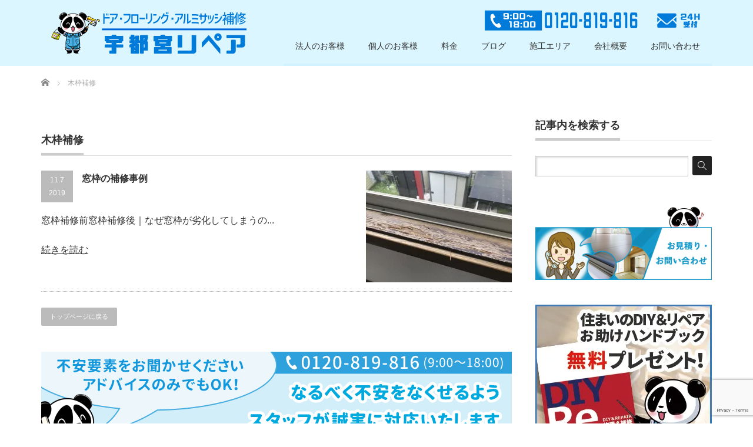

--- FILE ---
content_type: text/html; charset=UTF-8
request_url: https://utunomiyarepair.com/tag/%E6%9C%A8%E6%9E%A0%E8%A3%9C%E4%BF%AE
body_size: 12018
content:
<!DOCTYPE html PUBLIC "-//W3C//DTD XHTML 1.1//EN" "http://www.w3.org/TR/xhtml11/DTD/xhtml11.dtd">
<!--[if lt IE 9]><html xmlns="http://www.w3.org/1999/xhtml" class="ie"><![endif]-->
<!--[if (gt IE 9)|!(IE)]><!--><html xmlns="http://www.w3.org/1999/xhtml"><!--<![endif]-->
<head profile="http://gmpg.org/xfn/11">
<!-- Global site tag (gtag.js) - Google Analytics -->
<script async src="https://www.googletagmanager.com/gtag/js?id=UA-143699063-1"></script>
<script>
  window.dataLayer = window.dataLayer || [];
  function gtag(){dataLayer.push(arguments);}
  gtag('js', new Date());

  gtag('config', 'UA-143699063-1');
</script>
<meta http-equiv="Content-Type" content="text/html; charset=UTF-8" />
<meta http-equiv="X-UA-Compatible" content="IE=edge,chrome=1" />
<meta name="viewport" content="width=device-width" />

<meta name="description" content="polyaspartic clearエポキシフレーク・補修工事・塗装工事は宇都宮リペアにお任せ下さい" />
<link rel="alternate" type="application/rss+xml" title="polyaspartic clearエポキシフレーク・補修工事・塗装工事は宇都宮リペアにお任せ下さい RSS Feed" href="https://utunomiyarepair.com/feed" />
<link rel="alternate" type="application/atom+xml" title="polyaspartic clearエポキシフレーク・補修工事・塗装工事は宇都宮リペアにお任せ下さい Atom Feed" href="https://utunomiyarepair.com/feed/atom" />
<link rel="pingback" href="https://utunomiyarepair.com/xmlrpc.php" />



		<!-- All in One SEO 4.2.8 - aioseo.com -->
		<title>木枠補修 | polyaspartic clearエポキシフレーク・補修工事・塗装工事は宇都宮リペアにお任せ下さい</title>
		<meta name="robots" content="max-image-preview:large" />
		<link rel="canonical" href="https://utunomiyarepair.com/tag/%E6%9C%A8%E6%9E%A0%E8%A3%9C%E4%BF%AE" />
		<meta name="generator" content="All in One SEO (AIOSEO) 4.2.8 " />
		<script type="application/ld+json" class="aioseo-schema">
			{"@context":"https:\/\/schema.org","@graph":[{"@type":"BreadcrumbList","@id":"https:\/\/utunomiyarepair.com\/tag\/%E6%9C%A8%E6%9E%A0%E8%A3%9C%E4%BF%AE#breadcrumblist","itemListElement":[{"@type":"ListItem","@id":"https:\/\/utunomiyarepair.com\/#listItem","position":1,"item":{"@type":"WebPage","@id":"https:\/\/utunomiyarepair.com\/","name":"\u30db\u30fc\u30e0","description":"\u30c9\u30a2\u7a74\u30fb\u30d5\u30ed\u30fc\u30ea\u30f3\u30b0\u50b7\u3078\u3053\u307f\u30fb\u30a2\u30eb\u30df\u30b5\u30c3\u30b7\u88dc\u4fee\uff01\u6d74\u69fd\u5857\u88c5\uff01DIY\u30d5\u30ed\u30fc\u30ea\u30f3\u30b0\u50b7\u3092\u76f4\u305b\u308b\u5c0f\u518a\u5b50\u30d7\u30ec\u30bc\u30f3\u30c8\uff01\u5206\u304b\u308a\u3084\u3059\u3044\u65bd\u5de5\u4e8b\u4f8b\u3092\u968f\u6642\u30d6\u30ed\u30b0\u66f4\u65b0\u4e2d","url":"https:\/\/utunomiyarepair.com\/"},"nextItem":"https:\/\/utunomiyarepair.com\/tag\/%e6%9c%a8%e6%9e%a0%e8%a3%9c%e4%bf%ae#listItem"},{"@type":"ListItem","@id":"https:\/\/utunomiyarepair.com\/tag\/%e6%9c%a8%e6%9e%a0%e8%a3%9c%e4%bf%ae#listItem","position":2,"item":{"@type":"WebPage","@id":"https:\/\/utunomiyarepair.com\/tag\/%e6%9c%a8%e6%9e%a0%e8%a3%9c%e4%bf%ae","name":"\u6728\u67a0\u88dc\u4fee","url":"https:\/\/utunomiyarepair.com\/tag\/%e6%9c%a8%e6%9e%a0%e8%a3%9c%e4%bf%ae"},"previousItem":"https:\/\/utunomiyarepair.com\/#listItem"}]},{"@type":"CollectionPage","@id":"https:\/\/utunomiyarepair.com\/tag\/%E6%9C%A8%E6%9E%A0%E8%A3%9C%E4%BF%AE#collectionpage","url":"https:\/\/utunomiyarepair.com\/tag\/%E6%9C%A8%E6%9E%A0%E8%A3%9C%E4%BF%AE","name":"\u6728\u67a0\u88dc\u4fee | polyaspartic clear\u30a8\u30dd\u30ad\u30b7\u30d5\u30ec\u30fc\u30af\u30fb\u88dc\u4fee\u5de5\u4e8b\u30fb\u5857\u88c5\u5de5\u4e8b\u306f\u5b87\u90fd\u5bae\u30ea\u30da\u30a2\u306b\u304a\u4efb\u305b\u4e0b\u3055\u3044","inLanguage":"ja","isPartOf":{"@id":"https:\/\/utunomiyarepair.com\/#website"},"breadcrumb":{"@id":"https:\/\/utunomiyarepair.com\/tag\/%E6%9C%A8%E6%9E%A0%E8%A3%9C%E4%BF%AE#breadcrumblist"}},{"@type":"Person","@id":"https:\/\/utunomiyarepair.com\/#person","name":"\u3053\u3070\u3084\u3057\u3000\u307e\u3055\u304d","image":{"@type":"ImageObject","@id":"https:\/\/utunomiyarepair.com\/tag\/%E6%9C%A8%E6%9E%A0%E8%A3%9C%E4%BF%AE#personImage","url":"https:\/\/secure.gravatar.com\/avatar\/12c913f4297a479be0428a2b11f236c3?s=96&d=mm&r=g","width":96,"height":96,"caption":"\u3053\u3070\u3084\u3057\u3000\u307e\u3055\u304d"}},{"@type":"WebSite","@id":"https:\/\/utunomiyarepair.com\/#website","url":"https:\/\/utunomiyarepair.com\/","name":"\u30c9\u30a2\u7a74\u30fb\u30d5\u30ed\u30fc\u30ea\u30f3\u30b0\u50b7\u3078\u3053\u307f\u30fb\u30a2\u30eb\u30df\u30b5\u30c3\u30b7\u88dc\u4fee\u30fb\u6d74\u69fd\u5857\u88c5\u30fb\u5916\u58c1\u5c4b\u6839\u5857\u88c5\u5de5\u4e8b\u306a\u3089\u5b87\u90fd\u5bae\u30ea\u30da\u30a2","description":"polyaspartic clear\u30a8\u30dd\u30ad\u30b7\u30d5\u30ec\u30fc\u30af\u30fb\u88dc\u4fee\u5de5\u4e8b\u30fb\u5857\u88c5\u5de5\u4e8b\u306f\u5b87\u90fd\u5bae\u30ea\u30da\u30a2\u306b\u304a\u4efb\u305b\u4e0b\u3055\u3044","inLanguage":"ja","publisher":{"@id":"https:\/\/utunomiyarepair.com\/#person"}}]}
		</script>
		<!-- All in One SEO -->

<link rel='dns-prefetch' href='//s7.addthis.com' />
<link rel='dns-prefetch' href='//c0.wp.com' />
<link rel='dns-prefetch' href='//i0.wp.com' />
<link rel='dns-prefetch' href='//www.googletagmanager.com' />
<link rel='dns-prefetch' href='//pagead2.googlesyndication.com' />
<link rel="alternate" type="application/rss+xml" title="polyaspartic clearエポキシフレーク・補修工事・塗装工事は宇都宮リペアにお任せ下さい &raquo; 木枠補修 タグのフィード" href="https://utunomiyarepair.com/tag/%e6%9c%a8%e6%9e%a0%e8%a3%9c%e4%bf%ae/feed" />
<script type="text/javascript">
window._wpemojiSettings = {"baseUrl":"https:\/\/s.w.org\/images\/core\/emoji\/14.0.0\/72x72\/","ext":".png","svgUrl":"https:\/\/s.w.org\/images\/core\/emoji\/14.0.0\/svg\/","svgExt":".svg","source":{"concatemoji":"https:\/\/utunomiyarepair.com\/wp-includes\/js\/wp-emoji-release.min.js?ver=6.1.9"}};
/*! This file is auto-generated */
!function(e,a,t){var n,r,o,i=a.createElement("canvas"),p=i.getContext&&i.getContext("2d");function s(e,t){var a=String.fromCharCode,e=(p.clearRect(0,0,i.width,i.height),p.fillText(a.apply(this,e),0,0),i.toDataURL());return p.clearRect(0,0,i.width,i.height),p.fillText(a.apply(this,t),0,0),e===i.toDataURL()}function c(e){var t=a.createElement("script");t.src=e,t.defer=t.type="text/javascript",a.getElementsByTagName("head")[0].appendChild(t)}for(o=Array("flag","emoji"),t.supports={everything:!0,everythingExceptFlag:!0},r=0;r<o.length;r++)t.supports[o[r]]=function(e){if(p&&p.fillText)switch(p.textBaseline="top",p.font="600 32px Arial",e){case"flag":return s([127987,65039,8205,9895,65039],[127987,65039,8203,9895,65039])?!1:!s([55356,56826,55356,56819],[55356,56826,8203,55356,56819])&&!s([55356,57332,56128,56423,56128,56418,56128,56421,56128,56430,56128,56423,56128,56447],[55356,57332,8203,56128,56423,8203,56128,56418,8203,56128,56421,8203,56128,56430,8203,56128,56423,8203,56128,56447]);case"emoji":return!s([129777,127995,8205,129778,127999],[129777,127995,8203,129778,127999])}return!1}(o[r]),t.supports.everything=t.supports.everything&&t.supports[o[r]],"flag"!==o[r]&&(t.supports.everythingExceptFlag=t.supports.everythingExceptFlag&&t.supports[o[r]]);t.supports.everythingExceptFlag=t.supports.everythingExceptFlag&&!t.supports.flag,t.DOMReady=!1,t.readyCallback=function(){t.DOMReady=!0},t.supports.everything||(n=function(){t.readyCallback()},a.addEventListener?(a.addEventListener("DOMContentLoaded",n,!1),e.addEventListener("load",n,!1)):(e.attachEvent("onload",n),a.attachEvent("onreadystatechange",function(){"complete"===a.readyState&&t.readyCallback()})),(e=t.source||{}).concatemoji?c(e.concatemoji):e.wpemoji&&e.twemoji&&(c(e.twemoji),c(e.wpemoji)))}(window,document,window._wpemojiSettings);
</script>
<style type="text/css">
img.wp-smiley,
img.emoji {
	display: inline !important;
	border: none !important;
	box-shadow: none !important;
	height: 1em !important;
	width: 1em !important;
	margin: 0 0.07em !important;
	vertical-align: -0.1em !important;
	background: none !important;
	padding: 0 !important;
}
</style>
	<link rel='stylesheet' id='wp-block-library-css' href='https://c0.wp.com/c/6.1.9/wp-includes/css/dist/block-library/style.min.css' type='text/css' media='all' />
<style id='wp-block-library-inline-css' type='text/css'>
.has-text-align-justify{text-align:justify;}
</style>
<link rel='stylesheet' id='mediaelement-css' href='https://c0.wp.com/c/6.1.9/wp-includes/js/mediaelement/mediaelementplayer-legacy.min.css' type='text/css' media='all' />
<link rel='stylesheet' id='wp-mediaelement-css' href='https://c0.wp.com/c/6.1.9/wp-includes/js/mediaelement/wp-mediaelement.min.css' type='text/css' media='all' />
<link rel='stylesheet' id='classic-theme-styles-css' href='https://c0.wp.com/c/6.1.9/wp-includes/css/classic-themes.min.css' type='text/css' media='all' />
<style id='global-styles-inline-css' type='text/css'>
body{--wp--preset--color--black: #000000;--wp--preset--color--cyan-bluish-gray: #abb8c3;--wp--preset--color--white: #ffffff;--wp--preset--color--pale-pink: #f78da7;--wp--preset--color--vivid-red: #cf2e2e;--wp--preset--color--luminous-vivid-orange: #ff6900;--wp--preset--color--luminous-vivid-amber: #fcb900;--wp--preset--color--light-green-cyan: #7bdcb5;--wp--preset--color--vivid-green-cyan: #00d084;--wp--preset--color--pale-cyan-blue: #8ed1fc;--wp--preset--color--vivid-cyan-blue: #0693e3;--wp--preset--color--vivid-purple: #9b51e0;--wp--preset--gradient--vivid-cyan-blue-to-vivid-purple: linear-gradient(135deg,rgba(6,147,227,1) 0%,rgb(155,81,224) 100%);--wp--preset--gradient--light-green-cyan-to-vivid-green-cyan: linear-gradient(135deg,rgb(122,220,180) 0%,rgb(0,208,130) 100%);--wp--preset--gradient--luminous-vivid-amber-to-luminous-vivid-orange: linear-gradient(135deg,rgba(252,185,0,1) 0%,rgba(255,105,0,1) 100%);--wp--preset--gradient--luminous-vivid-orange-to-vivid-red: linear-gradient(135deg,rgba(255,105,0,1) 0%,rgb(207,46,46) 100%);--wp--preset--gradient--very-light-gray-to-cyan-bluish-gray: linear-gradient(135deg,rgb(238,238,238) 0%,rgb(169,184,195) 100%);--wp--preset--gradient--cool-to-warm-spectrum: linear-gradient(135deg,rgb(74,234,220) 0%,rgb(151,120,209) 20%,rgb(207,42,186) 40%,rgb(238,44,130) 60%,rgb(251,105,98) 80%,rgb(254,248,76) 100%);--wp--preset--gradient--blush-light-purple: linear-gradient(135deg,rgb(255,206,236) 0%,rgb(152,150,240) 100%);--wp--preset--gradient--blush-bordeaux: linear-gradient(135deg,rgb(254,205,165) 0%,rgb(254,45,45) 50%,rgb(107,0,62) 100%);--wp--preset--gradient--luminous-dusk: linear-gradient(135deg,rgb(255,203,112) 0%,rgb(199,81,192) 50%,rgb(65,88,208) 100%);--wp--preset--gradient--pale-ocean: linear-gradient(135deg,rgb(255,245,203) 0%,rgb(182,227,212) 50%,rgb(51,167,181) 100%);--wp--preset--gradient--electric-grass: linear-gradient(135deg,rgb(202,248,128) 0%,rgb(113,206,126) 100%);--wp--preset--gradient--midnight: linear-gradient(135deg,rgb(2,3,129) 0%,rgb(40,116,252) 100%);--wp--preset--duotone--dark-grayscale: url('#wp-duotone-dark-grayscale');--wp--preset--duotone--grayscale: url('#wp-duotone-grayscale');--wp--preset--duotone--purple-yellow: url('#wp-duotone-purple-yellow');--wp--preset--duotone--blue-red: url('#wp-duotone-blue-red');--wp--preset--duotone--midnight: url('#wp-duotone-midnight');--wp--preset--duotone--magenta-yellow: url('#wp-duotone-magenta-yellow');--wp--preset--duotone--purple-green: url('#wp-duotone-purple-green');--wp--preset--duotone--blue-orange: url('#wp-duotone-blue-orange');--wp--preset--font-size--small: 13px;--wp--preset--font-size--medium: 20px;--wp--preset--font-size--large: 36px;--wp--preset--font-size--x-large: 42px;--wp--preset--spacing--20: 0.44rem;--wp--preset--spacing--30: 0.67rem;--wp--preset--spacing--40: 1rem;--wp--preset--spacing--50: 1.5rem;--wp--preset--spacing--60: 2.25rem;--wp--preset--spacing--70: 3.38rem;--wp--preset--spacing--80: 5.06rem;}:where(.is-layout-flex){gap: 0.5em;}body .is-layout-flow > .alignleft{float: left;margin-inline-start: 0;margin-inline-end: 2em;}body .is-layout-flow > .alignright{float: right;margin-inline-start: 2em;margin-inline-end: 0;}body .is-layout-flow > .aligncenter{margin-left: auto !important;margin-right: auto !important;}body .is-layout-constrained > .alignleft{float: left;margin-inline-start: 0;margin-inline-end: 2em;}body .is-layout-constrained > .alignright{float: right;margin-inline-start: 2em;margin-inline-end: 0;}body .is-layout-constrained > .aligncenter{margin-left: auto !important;margin-right: auto !important;}body .is-layout-constrained > :where(:not(.alignleft):not(.alignright):not(.alignfull)){max-width: var(--wp--style--global--content-size);margin-left: auto !important;margin-right: auto !important;}body .is-layout-constrained > .alignwide{max-width: var(--wp--style--global--wide-size);}body .is-layout-flex{display: flex;}body .is-layout-flex{flex-wrap: wrap;align-items: center;}body .is-layout-flex > *{margin: 0;}:where(.wp-block-columns.is-layout-flex){gap: 2em;}.has-black-color{color: var(--wp--preset--color--black) !important;}.has-cyan-bluish-gray-color{color: var(--wp--preset--color--cyan-bluish-gray) !important;}.has-white-color{color: var(--wp--preset--color--white) !important;}.has-pale-pink-color{color: var(--wp--preset--color--pale-pink) !important;}.has-vivid-red-color{color: var(--wp--preset--color--vivid-red) !important;}.has-luminous-vivid-orange-color{color: var(--wp--preset--color--luminous-vivid-orange) !important;}.has-luminous-vivid-amber-color{color: var(--wp--preset--color--luminous-vivid-amber) !important;}.has-light-green-cyan-color{color: var(--wp--preset--color--light-green-cyan) !important;}.has-vivid-green-cyan-color{color: var(--wp--preset--color--vivid-green-cyan) !important;}.has-pale-cyan-blue-color{color: var(--wp--preset--color--pale-cyan-blue) !important;}.has-vivid-cyan-blue-color{color: var(--wp--preset--color--vivid-cyan-blue) !important;}.has-vivid-purple-color{color: var(--wp--preset--color--vivid-purple) !important;}.has-black-background-color{background-color: var(--wp--preset--color--black) !important;}.has-cyan-bluish-gray-background-color{background-color: var(--wp--preset--color--cyan-bluish-gray) !important;}.has-white-background-color{background-color: var(--wp--preset--color--white) !important;}.has-pale-pink-background-color{background-color: var(--wp--preset--color--pale-pink) !important;}.has-vivid-red-background-color{background-color: var(--wp--preset--color--vivid-red) !important;}.has-luminous-vivid-orange-background-color{background-color: var(--wp--preset--color--luminous-vivid-orange) !important;}.has-luminous-vivid-amber-background-color{background-color: var(--wp--preset--color--luminous-vivid-amber) !important;}.has-light-green-cyan-background-color{background-color: var(--wp--preset--color--light-green-cyan) !important;}.has-vivid-green-cyan-background-color{background-color: var(--wp--preset--color--vivid-green-cyan) !important;}.has-pale-cyan-blue-background-color{background-color: var(--wp--preset--color--pale-cyan-blue) !important;}.has-vivid-cyan-blue-background-color{background-color: var(--wp--preset--color--vivid-cyan-blue) !important;}.has-vivid-purple-background-color{background-color: var(--wp--preset--color--vivid-purple) !important;}.has-black-border-color{border-color: var(--wp--preset--color--black) !important;}.has-cyan-bluish-gray-border-color{border-color: var(--wp--preset--color--cyan-bluish-gray) !important;}.has-white-border-color{border-color: var(--wp--preset--color--white) !important;}.has-pale-pink-border-color{border-color: var(--wp--preset--color--pale-pink) !important;}.has-vivid-red-border-color{border-color: var(--wp--preset--color--vivid-red) !important;}.has-luminous-vivid-orange-border-color{border-color: var(--wp--preset--color--luminous-vivid-orange) !important;}.has-luminous-vivid-amber-border-color{border-color: var(--wp--preset--color--luminous-vivid-amber) !important;}.has-light-green-cyan-border-color{border-color: var(--wp--preset--color--light-green-cyan) !important;}.has-vivid-green-cyan-border-color{border-color: var(--wp--preset--color--vivid-green-cyan) !important;}.has-pale-cyan-blue-border-color{border-color: var(--wp--preset--color--pale-cyan-blue) !important;}.has-vivid-cyan-blue-border-color{border-color: var(--wp--preset--color--vivid-cyan-blue) !important;}.has-vivid-purple-border-color{border-color: var(--wp--preset--color--vivid-purple) !important;}.has-vivid-cyan-blue-to-vivid-purple-gradient-background{background: var(--wp--preset--gradient--vivid-cyan-blue-to-vivid-purple) !important;}.has-light-green-cyan-to-vivid-green-cyan-gradient-background{background: var(--wp--preset--gradient--light-green-cyan-to-vivid-green-cyan) !important;}.has-luminous-vivid-amber-to-luminous-vivid-orange-gradient-background{background: var(--wp--preset--gradient--luminous-vivid-amber-to-luminous-vivid-orange) !important;}.has-luminous-vivid-orange-to-vivid-red-gradient-background{background: var(--wp--preset--gradient--luminous-vivid-orange-to-vivid-red) !important;}.has-very-light-gray-to-cyan-bluish-gray-gradient-background{background: var(--wp--preset--gradient--very-light-gray-to-cyan-bluish-gray) !important;}.has-cool-to-warm-spectrum-gradient-background{background: var(--wp--preset--gradient--cool-to-warm-spectrum) !important;}.has-blush-light-purple-gradient-background{background: var(--wp--preset--gradient--blush-light-purple) !important;}.has-blush-bordeaux-gradient-background{background: var(--wp--preset--gradient--blush-bordeaux) !important;}.has-luminous-dusk-gradient-background{background: var(--wp--preset--gradient--luminous-dusk) !important;}.has-pale-ocean-gradient-background{background: var(--wp--preset--gradient--pale-ocean) !important;}.has-electric-grass-gradient-background{background: var(--wp--preset--gradient--electric-grass) !important;}.has-midnight-gradient-background{background: var(--wp--preset--gradient--midnight) !important;}.has-small-font-size{font-size: var(--wp--preset--font-size--small) !important;}.has-medium-font-size{font-size: var(--wp--preset--font-size--medium) !important;}.has-large-font-size{font-size: var(--wp--preset--font-size--large) !important;}.has-x-large-font-size{font-size: var(--wp--preset--font-size--x-large) !important;}
.wp-block-navigation a:where(:not(.wp-element-button)){color: inherit;}
:where(.wp-block-columns.is-layout-flex){gap: 2em;}
.wp-block-pullquote{font-size: 1.5em;line-height: 1.6;}
</style>
<link rel='stylesheet' id='avatar-manager-css' href='https://utunomiyarepair.com/wp-content/plugins/avatar-manager/assets/css/avatar-manager.min.css?ver=1.2.1' type='text/css' media='all' />
<link rel='stylesheet' id='contact-form-7-css' href='https://utunomiyarepair.com/wp-content/plugins/contact-form-7/includes/css/styles.css?ver=5.7.7' type='text/css' media='all' />
<link rel='stylesheet' id='crp-style-rounded-thumbs-css' href='https://utunomiyarepair.com/wp-content/plugins/contextual-related-posts/css/rounded-thumbs.min.css?ver=3.3.0' type='text/css' media='all' />
<style id='crp-style-rounded-thumbs-inline-css' type='text/css'>

			.crp_related.crp-rounded-thumbs a {
			  width: 150px;
			  height: 150px;
			  text-decoration: none;
			}
			.crp_related.crp-rounded-thumbs img {
			  max-width: 150px;
			  margin: auto;
			}
			.crp_related.crp-rounded-thumbs .crp_title {
			  width: 100%;
			}
			
</style>
<link rel='stylesheet' id='ts_fab_css-css' href='https://utunomiyarepair.com/wp-content/plugins/fancier-author-box/css/ts-fab.min.css?ver=1.4' type='text/css' media='all' />
<link rel='stylesheet' id='pz-linkcard-css' href='//utunomiyarepair.com/wp-content/uploads/pz-linkcard/style.css?ver=2.4.7.398' type='text/css' media='all' />
<link rel='stylesheet' id='toc-screen-css' href='https://utunomiyarepair.com/wp-content/plugins/table-of-contents-plus/screen.min.css?ver=2212' type='text/css' media='all' />
<link rel='stylesheet' id='parent-style-css' href='https://utunomiyarepair.com/wp-content/themes/precious_tcd019/style.css?ver=6.1.9' type='text/css' media='all' />
<link rel='stylesheet' id='style-child-css' href='https://utunomiyarepair.com/wp-content/themes/precious_tcd019-child/style.css?ver=6.1.9' type='text/css' media='all' />
<link rel='stylesheet' id='addthis_all_pages-css' href='https://utunomiyarepair.com/wp-content/plugins/addthis-related-posts/frontend/build/addthis_wordpress_public.min.css?ver=6.1.9' type='text/css' media='all' />
<link rel='stylesheet' id='jetpack_css-css' href='https://c0.wp.com/p/jetpack/11.6.2/css/jetpack.css' type='text/css' media='all' />
<script type='text/javascript' src='https://c0.wp.com/c/6.1.9/wp-includes/js/jquery/jquery.min.js' id='jquery-core-js'></script>
<script type='text/javascript' src='https://c0.wp.com/c/6.1.9/wp-includes/js/jquery/jquery-migrate.min.js' id='jquery-migrate-js'></script>
<script type='text/javascript' src='https://utunomiyarepair.com/wp-content/plugins/avatar-manager/assets/js/avatar-manager.min.js?ver=1.2.1' id='avatar-manager-js'></script>
<script type='text/javascript' src='https://utunomiyarepair.com/wp-content/plugins/fancier-author-box/js/ts-fab.min.js?ver=1.4' id='ts_fab_js-js'></script>
<script type='text/javascript' src='https://utunomiyarepair.com/wp-content/themes/precious_tcd019-child/js/jscript.js?ver=6.1.9' id='custum-script-js'></script>
<link rel="https://api.w.org/" href="https://utunomiyarepair.com/wp-json/" /><link rel="alternate" type="application/json" href="https://utunomiyarepair.com/wp-json/wp/v2/tags/116" /><meta name="generator" content="Site Kit by Google 1.170.0" /><script async src="//pagead2.googlesyndication.com/ 

 pagead/js/adsbygoogle.js"></script> 

 <script> 

 (adsbygoogle = window.adsbygoogle || []).push({ 

 google_ad_client: "pub-9361909948279489", 

 enable_page_level_ads: true 

 }); 

 </script><script type="text/javascript">
	window._wp_rp_static_base_url = 'https://wprp.sovrn.com/static/';
	window._wp_rp_wp_ajax_url = "https://utunomiyarepair.com/wp-admin/admin-ajax.php";
	window._wp_rp_plugin_version = '3.6.4';
	window._wp_rp_post_id = '1120';
	window._wp_rp_num_rel_posts = '2';
	window._wp_rp_thumbnails = true;
	window._wp_rp_post_title = '%E7%AA%93%E6%9E%A0%E3%81%AE%E8%A3%9C%E4%BF%AE%E4%BA%8B%E4%BE%8B';
	window._wp_rp_post_tags = ['%E6%9C%A8%E6%9E%A0%E3%80%80%E4%BF%AE%E7%90%86', '%E6%9C%A8%E6%9E%A0%E8%A3%9C%E4%BF%AE', '%E7%AA%93%E6%9E%A0%E8%A3%9C%E4%BF%AE', '%E3%83%AA%E3%83%9A%E3%82%A2%E3%83%96%E3%83%AD%E3%82%B0', 'alt'];
	window._wp_rp_promoted_content = true;
</script>
<link rel="stylesheet" href="https://utunomiyarepair.com/wp-content/plugins/wordpress-23-related-posts-plugin/static/themes/vertical.css?version=3.6.4" />
	<style>img#wpstats{display:none}</style>
		
<!-- Site Kit が追加した Google AdSense メタタグ -->
<meta name="google-adsense-platform-account" content="ca-host-pub-2644536267352236">
<meta name="google-adsense-platform-domain" content="sitekit.withgoogle.com">
<!-- Site Kit が追加した End Google AdSense メタタグ -->

<!-- Google AdSense スニペット (Site Kit が追加) -->
<script async="async" src="https://pagead2.googlesyndication.com/pagead/js/adsbygoogle.js?client=ca-pub-9361909948279489&amp;host=ca-host-pub-2644536267352236" crossorigin="anonymous" type="text/javascript"></script>

<!-- (ここまで) Google AdSense スニペット (Site Kit が追加) -->
		<style type="text/css" id="wp-custom-css">
			ul.side_link li{
	background:none;
	margin:0;
	padding:0;
	border-bottom: 2px solid #ececec;
}
ul.side_link li:first-child{
	border-top: 2px solid #ececec;
}		</style>
		
<link rel="stylesheet" href="https://utunomiyarepair.com/wp-content/themes/precious_tcd019/style.css?ver=3.2" type="text/css" />
<link rel="stylesheet" href="https://utunomiyarepair.com/wp-content/themes/precious_tcd019-child/style.css?ver=3.2" type="text/css" />
<link rel="stylesheet" href="https://utunomiyarepair.com/wp-content/themes/precious_tcd019/comment-style.css?ver=3.2" type="text/css" />

<link rel="stylesheet" media="screen and (min-width:771px)" href="https://utunomiyarepair.com/wp-content/themes/precious_tcd019/style_pc.css?ver=3.2" type="text/css" />
<link rel="stylesheet" media="screen and (min-width:771px)" href="https://utunomiyarepair.com/wp-content/themes/precious_tcd019-child/style_pc.css?ver=3.2" type="text/css" />
<link rel="stylesheet" media="screen and (max-width:770px)" href="https://utunomiyarepair.com/wp-content/themes/precious_tcd019/style_sp.css?ver=3.2" type="text/css" />
<link rel="stylesheet" media="screen and (max-width:770px)" href="https://utunomiyarepair.com/wp-content/themes/precious_tcd019-child/style_sp.css?ver=3.2" type="text/css" />
<link rel="stylesheet" media="screen and (max-width:770px)" href="https://utunomiyarepair.com/wp-content/themes/precious_tcd019/footer-bar/footer-bar.css?ver=?ver=3.2">

<link rel="stylesheet" href="https://utunomiyarepair.com/wp-content/themes/precious_tcd019/japanese.css?ver=3.2" type="text/css" />

<script type="text/javascript" src="https://utunomiyarepair.com/wp-content/themes/precious_tcd019/js/jscript.js?ver=3.2"></script>
<script type="text/javascript" src="https://utunomiyarepair.com/wp-content/themes/precious_tcd019/js/scroll.js?ver=3.2"></script>
<script type="text/javascript" src="https://utunomiyarepair.com/wp-content/themes/precious_tcd019/js/comment.js?ver=3.2"></script>
<script type="text/javascript" src="https://utunomiyarepair.com/wp-content/themes/precious_tcd019/js/rollover.js?ver=3.2"></script>
<script type="text/javascript" src="https://utunomiyarepair.com/wp-content/themes/precious_tcd019-child/js/jscript.js?ver=3.2"></script>
<script type="text/javascript" src="https://utunomiyarepair.com/wp-content/themes/precious_tcd019-child/js/scroll.js?ver=3.2"></script>
<script type="text/javascript" src="https://utunomiyarepair.com/wp-content/themes/precious_tcd019-child/js/comment.js?ver=3.2"></script>
<script type="text/javascript" src="https://utunomiyarepair.com/wp-content/themes/precious_tcd019-child/js/rollover.js?ver=3.2"></script>
<!--objedt-fit（IE対策）-->
<script type="text/javascript" src="https://utunomiyarepair.com/wp-content/themes/precious_tcd019-child/js/ofi.js"></script>

<script type="text/javascript">
jQuery(function($){
	var footBnr = $('#foot_bnr');
	footBnr.hide();
	$(window).scroll(function () {
		if ($(this).scrollTop() > 100) {
			footBnr.fadeIn();
		} else {
			footBnr.fadeOut();
		}
	});
});
</script>
<!--[if lt IE 9]>
<link id="stylesheet" rel="stylesheet" href="https://utunomiyarepair.com/wp-content/themes/precious_tcd019/style_pc.css?ver=3.2" type="text/css" />
<link id="stylesheet" rel="stylesheet" href="https://utunomiyarepair.com/wp-content/themes/precious_tcd019-child/style_pc.css?ver=3.2" type="text/css" />
<script type="text/javascript" src="https://utunomiyarepair.com/wp-content/themes/precious_tcd019/js/ie.js?ver=3.2"></script>
<link rel="stylesheet" href="https://utunomiyarepair.com/wp-content/themes/precious_tcd019/ie.css" type="text/css" />
<![endif]-->

<style type="text/css">
.post p { font-size:14px; }

a:hover { color:#00A2D9; }

.page_navi a:hover, #post_pagination a:hover, #wp-calendar td a:hover, .pc #return_top:hover,
 #wp-calendar #prev a:hover, #wp-calendar #next a:hover, #footer #wp-calendar td a:hover, .widget_search #search-btn input:hover, .widget_search #searchsubmit:hover, .tcdw_category_list_widget a:hover, .tcdw_news_list_widget .month, .tcd_menu_widget a:hover, .tcd_menu_widget li.current-menu-item a, #submit_comment:hover, .google_search #search_button:hover
  { background-color:#00A2D9; }

#guest_info input:focus, #comment_textarea textarea:focus
  { border-color:#00A2D9; }


<div class="breadcrumbs" typeof="BreadcrumbList" vocab="https://schema.org/">
    <?php if(function_exists('bcn_display'))
    {
        bcn_display();
    }?>
</div>

</style>



<link rel="shortcut icon" href="https://utunomiyarepair.com/wp-content/uploads/2019/07/favicon.ico">
<meta name="google-site-verification" content="L5ZJPJo4CscDHSO3PqeqwGyYfbJlfCoSICH0PdyHHOw" />
</head>
<body class="archive tag tag-116">

 <div id="header_wrap">
  <div id="header" class="clearfix">

   <!-- logo -->
   <h1 id="logo_image" style="top:20px; left:14px;"><a href=" https://utunomiyarepair.com/" title="polyaspartic clearエポキシフレーク・補修工事・塗装工事は宇都宮リペアにお任せ下さい"><img src="https://utunomiyarepair.com/wp-content/uploads/tcd-w/logo.png?1769473315" alt="polyaspartic clearエポキシフレーク・補修工事・塗装工事は宇都宮リペアにお任せ下さい" title="polyaspartic clearエポキシフレーク・補修工事・塗装工事は宇都宮リペアにお任せ下さい" /></a></h1>

   <!-- head banner -->
        <div id="header_bnr_image" class="pc_content">
       <img src="https://utunomiyarepair.com/wp-content/uploads/2019/07/header_phone00.png" alt="TEL:0120-819-816 受付9時～18時（メール２４時間受付）">
     </div>
   

   <!-- global menu -->
   <a href="#" class="menu_button"></a>
   <div id="global_menu" class="clearfix">
    <ul id="menu-menu" class="menu"><li id="menu-item-96" class="menu-item menu-item-type-post_type menu-item-object-page menu-item-96"><a href="https://utunomiyarepair.com/corporate-customer">法人のお客様</a></li>
<li id="menu-item-170" class="menu-item menu-item-type-post_type menu-item-object-page menu-item-170"><a href="https://utunomiyarepair.com/individual-customer">個人のお客様</a></li>
<li id="menu-item-200" class="menu-item menu-item-type-post_type menu-item-object-page menu-item-200"><a href="https://utunomiyarepair.com/menu">料金</a></li>
<li id="menu-item-134" class="menu-item menu-item-type-taxonomy menu-item-object-category menu-item-134"><a href="https://utunomiyarepair.com/category/blog">ブログ</a></li>
<li id="menu-item-133" class="menu-item menu-item-type-post_type menu-item-object-page menu-item-133"><a href="https://utunomiyarepair.com/service-area">施工エリア</a></li>
<li id="menu-item-155" class="menu-item menu-item-type-post_type menu-item-object-page menu-item-155"><a href="https://utunomiyarepair.com/company">会社概要</a></li>
<li id="menu-item-162" class="menu-item menu-item-type-post_type menu-item-object-page menu-item-162"><a href="https://utunomiyarepair.com/contact">お問い合わせ</a></li>
</ul>   </div>

  </div><!-- END #header -->
 </div><!-- END #header_wrap -->

 
 <div id="main_contents_wrap">
  <div id="main_contents" class="clearfix">

        
<ul id="bread_crumb" class="clearfix">
 <li itemscope="itemscope" itemtype="http://data-vocabulary.org/Breadcrumb" class="home"><a itemprop="url" href="https://utunomiyarepair.com/"><span itemprop="title">Home</span></a></li>


 <li class="last">木枠補修</li>

</ul>
    
<div id="main_col">

  <h2 class="headline1"><span>木枠補修</span></h2>

 


    <ol id="post_list" class="clearfix">
      <li class="clearfix">
           <a class="image" href="https://utunomiyarepair.com/madowakuhosyuu"><img width="248" height="190" src="https://i0.wp.com/utunomiyarepair.com/wp-content/uploads/2019/11/IMG_1651.jpg?resize=248%2C190&amp;ssl=1" class="attachment-size3 size-size3 wp-post-image" alt="窓枠補修" decoding="async" srcset="https://i0.wp.com/utunomiyarepair.com/wp-content/uploads/2019/11/IMG_1651.jpg?resize=248%2C190&amp;ssl=1 248w, https://i0.wp.com/utunomiyarepair.com/wp-content/uploads/2019/11/IMG_1651.jpg?zoom=2&amp;resize=248%2C190&amp;ssl=1 496w, https://i0.wp.com/utunomiyarepair.com/wp-content/uploads/2019/11/IMG_1651.jpg?zoom=3&amp;resize=248%2C190&amp;ssl=1 744w" sizes="(max-width: 248px) 100vw, 248px" /></a>
        <div class="info">
     <p class="post_date"><span class="date">11.7</span><span class="month">2019</span></p>     <h4 class="title"><a href="https://utunomiyarepair.com/madowakuhosyuu">窓枠の補修事例</a></h4>
     <p class="desc">窓枠補修前窓枠補修後｜なぜ窓枠が劣化してしまうの...</p>
<a href="https://utunomiyarepair.com/madowakuhosyuu">続きを読む</a>
          <ul class="meta clearfix">
                             </ul>
         </div>
      </li>
     </ol>
  
 <div class="page_navi clearfix">
<p class="back"><a href="https://utunomiyarepair.com/">トップページに戻る</a></p>
</div>

  <!-- footer banner -->
  <ul id="footer_banner" class="clearfix">
       <li class="num1"><a href="https://utunomiyarepair.com/contact"><img src="https://utunomiyarepair.com/wp-content/uploads/tcd-w/contact_bnr01.jpg" alt="" /></a></li>
         <li class="num2"><a href="https://utunomiyarepair.com/catalog"><img src="https://utunomiyarepair.com/wp-content/uploads/tcd-w/top_catalogbnr00.jpg" alt="" /></a></li>
         <li class="num3"><a href="https://utunomiyarepair.com/service-area"><img src="https://utunomiyarepair.com/wp-content/uploads/tcd-w/top_imgbnr00.jpg" alt="" /></a></li>
     </ul>
 
</div><!-- END #main_col -->


<div id="side_col">

 <div class="side_widget clearfix widget_search" id="search-8">
<h3 class="side_headline"><span>記事内を検索する</span></h3>
<form role="search" method="get" id="searchform" class="searchform" action="https://utunomiyarepair.com/">
				<div>
					<label class="screen-reader-text" for="s">検索:</label>
					<input type="text" value="" name="s" id="s" />
					<input type="submit" id="searchsubmit" value="検索" />
				</div>
			</form></div>
<div class="side_widget clearfix widget_media_image" id="media_image-9">
<a href="https://utunomiyarepair.com/contact"><img width="300" height="126" src="https://i0.wp.com/utunomiyarepair.com/wp-content/uploads/2019/07/sidebnr_contact03.png?fit=300%2C126&amp;ssl=1" class="image wp-image-214  attachment-medium size-medium" alt="" decoding="async" loading="lazy" style="max-width: 100%; height: auto;" srcset="https://i0.wp.com/utunomiyarepair.com/wp-content/uploads/2019/07/sidebnr_contact03.png?w=596&amp;ssl=1 596w, https://i0.wp.com/utunomiyarepair.com/wp-content/uploads/2019/07/sidebnr_contact03.png?resize=300%2C126&amp;ssl=1 300w" sizes="(max-width: 300px) 100vw, 300px" /></a></div>
<div class="side_widget clearfix widget_media_image" id="media_image-15">
<a href="https://utunomiyarepair.com/catalog"><img width="300" height="300" src="https://i0.wp.com/utunomiyarepair.com/wp-content/uploads/2019/07/side_catalog00.jpg?fit=300%2C300&amp;ssl=1" class="image wp-image-237  attachment-full size-full" alt="" decoding="async" loading="lazy" style="max-width: 100%; height: auto;" srcset="https://i0.wp.com/utunomiyarepair.com/wp-content/uploads/2019/07/side_catalog00.jpg?w=300&amp;ssl=1 300w, https://i0.wp.com/utunomiyarepair.com/wp-content/uploads/2019/07/side_catalog00.jpg?resize=150%2C150&amp;ssl=1 150w, https://i0.wp.com/utunomiyarepair.com/wp-content/uploads/2019/07/side_catalog00.jpg?resize=72%2C72&amp;ssl=1 72w, https://i0.wp.com/utunomiyarepair.com/wp-content/uploads/2019/07/side_catalog00.jpg?resize=200%2C200&amp;ssl=1 200w, https://i0.wp.com/utunomiyarepair.com/wp-content/uploads/2019/07/side_catalog00.jpg?resize=120%2C120&amp;ssl=1 120w" sizes="(max-width: 300px) 100vw, 300px" /></a></div>
<div class="widget_text side_widget clearfix widget_custom_html" id="custom_html-7">
<div class="textwidget custom-html-widget"><ul class="side_link">
	<li><a href="https://utunomiyarepair.com/company"><img src="https://i0.wp.com/utunomiyarepair.com/wp-content/uploads/2019/06/sidebnr_company04.png?ssl=1" alt="会社案内" data-recalc-dims="1"></a></li>
	<li><a href="https://utunomiyarepair.com/service-area"><img src="https://i0.wp.com/utunomiyarepair.com/wp-content/uploads/2019/06/sidebnr_area04.png?ssl=1" alt="施工エリア" data-recalc-dims="1"></a></li>
	<li><a href="https://utunomiyarepair.com/category/blog"><img src="https://i0.wp.com/utunomiyarepair.com/wp-content/uploads/2019/06/sidebnr_blog04.png?ssl=1" alt="リペアブログ" data-recalc-dims="1"></a></li>
	<li><a href="https://utunomiyarepair.com/sitemap"><img src="https://i0.wp.com/utunomiyarepair.com/wp-content/uploads/2019/06/sidebnr_sitemap04.png?ssl=1" alt="サイトマップ" data-recalc-dims="1"></a></li>
	<li><a href="https://utunomiyarepair.com/mutual-link"><img src="https://i0.wp.com/utunomiyarepair.com/wp-content/uploads/2019/06/sidebnr_link04.png?ssl=1" alt="相互リンク" data-recalc-dims="1"></a></li>
</ul></div></div>
<div class="side_widget clearfix widget_media_image" id="media_image-21">
<a href="https://utunomiyarepair.com/staff-recruitment"><img width="300" height="100" src="https://i0.wp.com/utunomiyarepair.com/wp-content/uploads/2019/07/staff_bnr.jpg?fit=300%2C100&amp;ssl=1" class="image wp-image-252  attachment-medium size-medium" alt="" decoding="async" loading="lazy" style="max-width: 100%; height: auto;" /></a></div>

</div>

  </div><!-- END #main_contents -->
 </div><!-- END #main_contents_wrap -->

 <a id="return_top" href="#header">ページ上部へ戻る</a>
 <div id="foot_bnr">
   <div class="inner">
     <a class="tel_btn" href="tel:0120819816"><img src="https://utunomiyarepair.com/wp-content/uploads/2019/07/bottom_bnr01.png" alt="施工はしっかりと誠実に対応 0120-819-816"></a>
     <a class="contact_btn" href="https://utunomiyarepair.com/contact">ご相談・見積り依頼</a>
   </div>
 </div>


   <div id="footer">
  <div id="footer_inner" class="clearfix">
   <div id="footer_widget">
    <div class="widget_text footer_widget clearfix widget_custom_html" id="custom_html-2">
<div class="textwidget custom-html-widget"><img src="https://i0.wp.com/utunomiyarepair.com/wp-content/uploads/2019/06/logo02.png?ssl=1" alt="宇都宮リペア" data-recalc-dims="1">
<ul class="mt20">
	<li>お電話でのお問い合わせ<br />
		<a href="tel:0120-819-816">0120-819-816（受付 9：00～18：00）</a></li>
	<li>メールでのお問い合わせ・お見積りは<a href="https://utunomiyarepair.com/contact">こちら</a></li>
	<li>LINEでのご相談は<a href="https://utunomiyarepair.com/consult-line">こちら</a></li>
</ul></div></div>
<div class="widget_text footer_widget clearfix widget_custom_html" id="custom_html-5">
<h3 class="footer_headline">アクセスマップ</h3>
<div class="textwidget custom-html-widget"><iframe src="https://www.google.com/maps/embed?pb=!1m18!1m12!1m3!1d3203.3025792446974!2d139.84446631528417!3d36.5950209799914!2m3!1f0!2f0!3f0!3m2!1i1024!2i768!4f13.1!3m3!1m2!1s0x601f68ad2f56a86d%3A0x9beb3494a3469448!2z5qCq5byP5Lya56S-5pyr5bqD576O6KOF!5e0!3m2!1sja!2sjp!4v1562204714207!5m2!1sja!2sjp" width="400" height="300" frameborder="0" style="border:0" allowfullscreen></iframe>

<ul>
	<li>宇都宮リペア</li>
	<li>〒320-0061　栃木宇都宮市宝木町2-1064-27</li>
	<li>TEL 0120-819-816</li>
</ul></div></div>
<div class="footer_widget clearfix widget_pages" id="pages-3">
<h3 class="footer_headline">メニュー</h3>

			<ul>
				<li class="page_item page-item-23"><a href="https://utunomiyarepair.com/consult-line">LINEでご相談</a></li>
<li class="page_item page-item-11"><a href="https://utunomiyarepair.com/contact">お問い合わせ</a></li>
<li class="page_item page-item-27"><a href="https://utunomiyarepair.com/sitemap">サイトマップ</a></li>
<li class="page_item page-item-21"><a href="https://utunomiyarepair.com/staff-recruitment">スタッフ・協力業者様募集</a></li>
<li class="page_item page-item-13"><a href="https://utunomiyarepair.com/company">会社概要</a></li>
<li class="page_item page-item-15"><a href="https://utunomiyarepair.com/individual-customer">個人のお客様</a></li>
<li class="page_item page-item-6"><a href="https://utunomiyarepair.com/menu">料金</a></li>
<li class="page_item page-item-19"><a href="https://utunomiyarepair.com/service-area">施工エリア</a></li>
<li class="page_item page-item-17"><a href="https://utunomiyarepair.com/corporate-customer">法人のお客様</a></li>
<li class="page_item page-item-25"><a href="https://utunomiyarepair.com/mutual-link">相互リンクページ</a></li>
			</ul>

			</div>
   </div>
  </div><!-- END #footer_inner -->
 </div><!-- END #footer -->
  

 <div id="copyright">
  <div id="copyright_inner" class="clearfix">

   <!-- global menu -->
   
   <!-- social button -->
         
   <p>Copyright &copy;&nbsp; <a href="https://utunomiyarepair.com/">ドア・フローリング・アルミサッシ補修なら宇都宮リペア</a></p>

  </div>
 </div>



 <script>objectFitImages();</script>
<script data-cfasync="false" type="text/javascript">if (window.addthis_product === undefined) { window.addthis_product = "wprp"; } if (window.wp_product_version === undefined) { window.wp_product_version = "wprp-2.2.7"; } if (window.addthis_share === undefined) { window.addthis_share = {}; } if (window.addthis_config === undefined) { window.addthis_config = {"data_track_clickback":true,"ignore_server_config":true,"ui_atversion":"300"}; } if (window.addthis_layers === undefined) { window.addthis_layers = {}; } if (window.addthis_layers_tools === undefined) { window.addthis_layers_tools = []; } else {  } if (window.addthis_plugin_info === undefined) { window.addthis_plugin_info = {"info_status":"enabled","cms_name":"WordPress","plugin_name":"Related Posts by AddThis","plugin_version":"2.2.7","plugin_mode":"WordPress","anonymous_profile_id":"wp-8c5e0151724f3f3133f458fdcb0d5f81","page_info":{"template":"archives","post_type":""},"sharing_enabled_on_post_via_metabox":false}; } 
                    (function() {
                      var first_load_interval_id = setInterval(function () {
                        if (typeof window.addthis !== 'undefined') {
                          window.clearInterval(first_load_interval_id);
                          if (typeof window.addthis_layers !== 'undefined' && Object.getOwnPropertyNames(window.addthis_layers).length > 0) {
                            window.addthis.layers(window.addthis_layers);
                          }
                          if (Array.isArray(window.addthis_layers_tools)) {
                            for (i = 0; i < window.addthis_layers_tools.length; i++) {
                              window.addthis.layers(window.addthis_layers_tools[i]);
                            }
                          }
                        }
                     },1000)
                    }());
                </script><script type='text/javascript' src='https://c0.wp.com/p/jetpack/11.6.2/_inc/build/photon/photon.min.js' id='jetpack-photon-js'></script>
<script type='text/javascript' src='https://utunomiyarepair.com/wp-content/plugins/contact-form-7/includes/swv/js/index.js?ver=5.7.7' id='swv-js'></script>
<script type='text/javascript' id='contact-form-7-js-extra'>
/* <![CDATA[ */
var wpcf7 = {"api":{"root":"https:\/\/utunomiyarepair.com\/wp-json\/","namespace":"contact-form-7\/v1"}};
/* ]]> */
</script>
<script type='text/javascript' src='https://utunomiyarepair.com/wp-content/plugins/contact-form-7/includes/js/index.js?ver=5.7.7' id='contact-form-7-js'></script>
<script type='text/javascript' id='toc-front-js-extra'>
/* <![CDATA[ */
var tocplus = {"smooth_scroll":"1","visibility_show":"\u958b\u304f","visibility_hide":"\u9589\u3058\u308b","width":"Auto"};
/* ]]> */
</script>
<script type='text/javascript' src='https://utunomiyarepair.com/wp-content/plugins/table-of-contents-plus/front.min.js?ver=2212' id='toc-front-js'></script>
<script type='text/javascript' src='https://s7.addthis.com/js/300/addthis_widget.js?ver=6.1.9#pubid=wp-8c5e0151724f3f3133f458fdcb0d5f81' id='addthis_widget-js'></script>
<script type='text/javascript' src='https://www.google.com/recaptcha/api.js?render=6Lce5RgrAAAAAGXBMYip7a61Z7knf6ZMfslJelj9&#038;ver=3.0' id='google-recaptcha-js'></script>
<script type='text/javascript' src='https://c0.wp.com/c/6.1.9/wp-includes/js/dist/vendor/regenerator-runtime.min.js' id='regenerator-runtime-js'></script>
<script type='text/javascript' src='https://c0.wp.com/c/6.1.9/wp-includes/js/dist/vendor/wp-polyfill.min.js' id='wp-polyfill-js'></script>
<script type='text/javascript' id='wpcf7-recaptcha-js-extra'>
/* <![CDATA[ */
var wpcf7_recaptcha = {"sitekey":"6Lce5RgrAAAAAGXBMYip7a61Z7knf6ZMfslJelj9","actions":{"homepage":"homepage","contactform":"contactform"}};
/* ]]> */
</script>
<script type='text/javascript' src='https://utunomiyarepair.com/wp-content/plugins/contact-form-7/modules/recaptcha/index.js?ver=5.7.7' id='wpcf7-recaptcha-js'></script>
	<script src='https://stats.wp.com/e-202605.js' defer></script>
	<script>
		_stq = window._stq || [];
		_stq.push([ 'view', {v:'ext',blog:'167128758',post:'0',tz:'0',srv:'utunomiyarepair.com',j:'1:11.6.2'} ]);
		_stq.push([ 'clickTrackerInit', '167128758', '0' ]);
	</script></body>
</html>


--- FILE ---
content_type: text/html; charset=utf-8
request_url: https://www.google.com/recaptcha/api2/anchor?ar=1&k=6Lce5RgrAAAAAGXBMYip7a61Z7knf6ZMfslJelj9&co=aHR0cHM6Ly91dHVub21peWFyZXBhaXIuY29tOjQ0Mw..&hl=en&v=N67nZn4AqZkNcbeMu4prBgzg&size=invisible&anchor-ms=20000&execute-ms=30000&cb=2nj8cmdv5mgu
body_size: 48571
content:
<!DOCTYPE HTML><html dir="ltr" lang="en"><head><meta http-equiv="Content-Type" content="text/html; charset=UTF-8">
<meta http-equiv="X-UA-Compatible" content="IE=edge">
<title>reCAPTCHA</title>
<style type="text/css">
/* cyrillic-ext */
@font-face {
  font-family: 'Roboto';
  font-style: normal;
  font-weight: 400;
  font-stretch: 100%;
  src: url(//fonts.gstatic.com/s/roboto/v48/KFO7CnqEu92Fr1ME7kSn66aGLdTylUAMa3GUBHMdazTgWw.woff2) format('woff2');
  unicode-range: U+0460-052F, U+1C80-1C8A, U+20B4, U+2DE0-2DFF, U+A640-A69F, U+FE2E-FE2F;
}
/* cyrillic */
@font-face {
  font-family: 'Roboto';
  font-style: normal;
  font-weight: 400;
  font-stretch: 100%;
  src: url(//fonts.gstatic.com/s/roboto/v48/KFO7CnqEu92Fr1ME7kSn66aGLdTylUAMa3iUBHMdazTgWw.woff2) format('woff2');
  unicode-range: U+0301, U+0400-045F, U+0490-0491, U+04B0-04B1, U+2116;
}
/* greek-ext */
@font-face {
  font-family: 'Roboto';
  font-style: normal;
  font-weight: 400;
  font-stretch: 100%;
  src: url(//fonts.gstatic.com/s/roboto/v48/KFO7CnqEu92Fr1ME7kSn66aGLdTylUAMa3CUBHMdazTgWw.woff2) format('woff2');
  unicode-range: U+1F00-1FFF;
}
/* greek */
@font-face {
  font-family: 'Roboto';
  font-style: normal;
  font-weight: 400;
  font-stretch: 100%;
  src: url(//fonts.gstatic.com/s/roboto/v48/KFO7CnqEu92Fr1ME7kSn66aGLdTylUAMa3-UBHMdazTgWw.woff2) format('woff2');
  unicode-range: U+0370-0377, U+037A-037F, U+0384-038A, U+038C, U+038E-03A1, U+03A3-03FF;
}
/* math */
@font-face {
  font-family: 'Roboto';
  font-style: normal;
  font-weight: 400;
  font-stretch: 100%;
  src: url(//fonts.gstatic.com/s/roboto/v48/KFO7CnqEu92Fr1ME7kSn66aGLdTylUAMawCUBHMdazTgWw.woff2) format('woff2');
  unicode-range: U+0302-0303, U+0305, U+0307-0308, U+0310, U+0312, U+0315, U+031A, U+0326-0327, U+032C, U+032F-0330, U+0332-0333, U+0338, U+033A, U+0346, U+034D, U+0391-03A1, U+03A3-03A9, U+03B1-03C9, U+03D1, U+03D5-03D6, U+03F0-03F1, U+03F4-03F5, U+2016-2017, U+2034-2038, U+203C, U+2040, U+2043, U+2047, U+2050, U+2057, U+205F, U+2070-2071, U+2074-208E, U+2090-209C, U+20D0-20DC, U+20E1, U+20E5-20EF, U+2100-2112, U+2114-2115, U+2117-2121, U+2123-214F, U+2190, U+2192, U+2194-21AE, U+21B0-21E5, U+21F1-21F2, U+21F4-2211, U+2213-2214, U+2216-22FF, U+2308-230B, U+2310, U+2319, U+231C-2321, U+2336-237A, U+237C, U+2395, U+239B-23B7, U+23D0, U+23DC-23E1, U+2474-2475, U+25AF, U+25B3, U+25B7, U+25BD, U+25C1, U+25CA, U+25CC, U+25FB, U+266D-266F, U+27C0-27FF, U+2900-2AFF, U+2B0E-2B11, U+2B30-2B4C, U+2BFE, U+3030, U+FF5B, U+FF5D, U+1D400-1D7FF, U+1EE00-1EEFF;
}
/* symbols */
@font-face {
  font-family: 'Roboto';
  font-style: normal;
  font-weight: 400;
  font-stretch: 100%;
  src: url(//fonts.gstatic.com/s/roboto/v48/KFO7CnqEu92Fr1ME7kSn66aGLdTylUAMaxKUBHMdazTgWw.woff2) format('woff2');
  unicode-range: U+0001-000C, U+000E-001F, U+007F-009F, U+20DD-20E0, U+20E2-20E4, U+2150-218F, U+2190, U+2192, U+2194-2199, U+21AF, U+21E6-21F0, U+21F3, U+2218-2219, U+2299, U+22C4-22C6, U+2300-243F, U+2440-244A, U+2460-24FF, U+25A0-27BF, U+2800-28FF, U+2921-2922, U+2981, U+29BF, U+29EB, U+2B00-2BFF, U+4DC0-4DFF, U+FFF9-FFFB, U+10140-1018E, U+10190-1019C, U+101A0, U+101D0-101FD, U+102E0-102FB, U+10E60-10E7E, U+1D2C0-1D2D3, U+1D2E0-1D37F, U+1F000-1F0FF, U+1F100-1F1AD, U+1F1E6-1F1FF, U+1F30D-1F30F, U+1F315, U+1F31C, U+1F31E, U+1F320-1F32C, U+1F336, U+1F378, U+1F37D, U+1F382, U+1F393-1F39F, U+1F3A7-1F3A8, U+1F3AC-1F3AF, U+1F3C2, U+1F3C4-1F3C6, U+1F3CA-1F3CE, U+1F3D4-1F3E0, U+1F3ED, U+1F3F1-1F3F3, U+1F3F5-1F3F7, U+1F408, U+1F415, U+1F41F, U+1F426, U+1F43F, U+1F441-1F442, U+1F444, U+1F446-1F449, U+1F44C-1F44E, U+1F453, U+1F46A, U+1F47D, U+1F4A3, U+1F4B0, U+1F4B3, U+1F4B9, U+1F4BB, U+1F4BF, U+1F4C8-1F4CB, U+1F4D6, U+1F4DA, U+1F4DF, U+1F4E3-1F4E6, U+1F4EA-1F4ED, U+1F4F7, U+1F4F9-1F4FB, U+1F4FD-1F4FE, U+1F503, U+1F507-1F50B, U+1F50D, U+1F512-1F513, U+1F53E-1F54A, U+1F54F-1F5FA, U+1F610, U+1F650-1F67F, U+1F687, U+1F68D, U+1F691, U+1F694, U+1F698, U+1F6AD, U+1F6B2, U+1F6B9-1F6BA, U+1F6BC, U+1F6C6-1F6CF, U+1F6D3-1F6D7, U+1F6E0-1F6EA, U+1F6F0-1F6F3, U+1F6F7-1F6FC, U+1F700-1F7FF, U+1F800-1F80B, U+1F810-1F847, U+1F850-1F859, U+1F860-1F887, U+1F890-1F8AD, U+1F8B0-1F8BB, U+1F8C0-1F8C1, U+1F900-1F90B, U+1F93B, U+1F946, U+1F984, U+1F996, U+1F9E9, U+1FA00-1FA6F, U+1FA70-1FA7C, U+1FA80-1FA89, U+1FA8F-1FAC6, U+1FACE-1FADC, U+1FADF-1FAE9, U+1FAF0-1FAF8, U+1FB00-1FBFF;
}
/* vietnamese */
@font-face {
  font-family: 'Roboto';
  font-style: normal;
  font-weight: 400;
  font-stretch: 100%;
  src: url(//fonts.gstatic.com/s/roboto/v48/KFO7CnqEu92Fr1ME7kSn66aGLdTylUAMa3OUBHMdazTgWw.woff2) format('woff2');
  unicode-range: U+0102-0103, U+0110-0111, U+0128-0129, U+0168-0169, U+01A0-01A1, U+01AF-01B0, U+0300-0301, U+0303-0304, U+0308-0309, U+0323, U+0329, U+1EA0-1EF9, U+20AB;
}
/* latin-ext */
@font-face {
  font-family: 'Roboto';
  font-style: normal;
  font-weight: 400;
  font-stretch: 100%;
  src: url(//fonts.gstatic.com/s/roboto/v48/KFO7CnqEu92Fr1ME7kSn66aGLdTylUAMa3KUBHMdazTgWw.woff2) format('woff2');
  unicode-range: U+0100-02BA, U+02BD-02C5, U+02C7-02CC, U+02CE-02D7, U+02DD-02FF, U+0304, U+0308, U+0329, U+1D00-1DBF, U+1E00-1E9F, U+1EF2-1EFF, U+2020, U+20A0-20AB, U+20AD-20C0, U+2113, U+2C60-2C7F, U+A720-A7FF;
}
/* latin */
@font-face {
  font-family: 'Roboto';
  font-style: normal;
  font-weight: 400;
  font-stretch: 100%;
  src: url(//fonts.gstatic.com/s/roboto/v48/KFO7CnqEu92Fr1ME7kSn66aGLdTylUAMa3yUBHMdazQ.woff2) format('woff2');
  unicode-range: U+0000-00FF, U+0131, U+0152-0153, U+02BB-02BC, U+02C6, U+02DA, U+02DC, U+0304, U+0308, U+0329, U+2000-206F, U+20AC, U+2122, U+2191, U+2193, U+2212, U+2215, U+FEFF, U+FFFD;
}
/* cyrillic-ext */
@font-face {
  font-family: 'Roboto';
  font-style: normal;
  font-weight: 500;
  font-stretch: 100%;
  src: url(//fonts.gstatic.com/s/roboto/v48/KFO7CnqEu92Fr1ME7kSn66aGLdTylUAMa3GUBHMdazTgWw.woff2) format('woff2');
  unicode-range: U+0460-052F, U+1C80-1C8A, U+20B4, U+2DE0-2DFF, U+A640-A69F, U+FE2E-FE2F;
}
/* cyrillic */
@font-face {
  font-family: 'Roboto';
  font-style: normal;
  font-weight: 500;
  font-stretch: 100%;
  src: url(//fonts.gstatic.com/s/roboto/v48/KFO7CnqEu92Fr1ME7kSn66aGLdTylUAMa3iUBHMdazTgWw.woff2) format('woff2');
  unicode-range: U+0301, U+0400-045F, U+0490-0491, U+04B0-04B1, U+2116;
}
/* greek-ext */
@font-face {
  font-family: 'Roboto';
  font-style: normal;
  font-weight: 500;
  font-stretch: 100%;
  src: url(//fonts.gstatic.com/s/roboto/v48/KFO7CnqEu92Fr1ME7kSn66aGLdTylUAMa3CUBHMdazTgWw.woff2) format('woff2');
  unicode-range: U+1F00-1FFF;
}
/* greek */
@font-face {
  font-family: 'Roboto';
  font-style: normal;
  font-weight: 500;
  font-stretch: 100%;
  src: url(//fonts.gstatic.com/s/roboto/v48/KFO7CnqEu92Fr1ME7kSn66aGLdTylUAMa3-UBHMdazTgWw.woff2) format('woff2');
  unicode-range: U+0370-0377, U+037A-037F, U+0384-038A, U+038C, U+038E-03A1, U+03A3-03FF;
}
/* math */
@font-face {
  font-family: 'Roboto';
  font-style: normal;
  font-weight: 500;
  font-stretch: 100%;
  src: url(//fonts.gstatic.com/s/roboto/v48/KFO7CnqEu92Fr1ME7kSn66aGLdTylUAMawCUBHMdazTgWw.woff2) format('woff2');
  unicode-range: U+0302-0303, U+0305, U+0307-0308, U+0310, U+0312, U+0315, U+031A, U+0326-0327, U+032C, U+032F-0330, U+0332-0333, U+0338, U+033A, U+0346, U+034D, U+0391-03A1, U+03A3-03A9, U+03B1-03C9, U+03D1, U+03D5-03D6, U+03F0-03F1, U+03F4-03F5, U+2016-2017, U+2034-2038, U+203C, U+2040, U+2043, U+2047, U+2050, U+2057, U+205F, U+2070-2071, U+2074-208E, U+2090-209C, U+20D0-20DC, U+20E1, U+20E5-20EF, U+2100-2112, U+2114-2115, U+2117-2121, U+2123-214F, U+2190, U+2192, U+2194-21AE, U+21B0-21E5, U+21F1-21F2, U+21F4-2211, U+2213-2214, U+2216-22FF, U+2308-230B, U+2310, U+2319, U+231C-2321, U+2336-237A, U+237C, U+2395, U+239B-23B7, U+23D0, U+23DC-23E1, U+2474-2475, U+25AF, U+25B3, U+25B7, U+25BD, U+25C1, U+25CA, U+25CC, U+25FB, U+266D-266F, U+27C0-27FF, U+2900-2AFF, U+2B0E-2B11, U+2B30-2B4C, U+2BFE, U+3030, U+FF5B, U+FF5D, U+1D400-1D7FF, U+1EE00-1EEFF;
}
/* symbols */
@font-face {
  font-family: 'Roboto';
  font-style: normal;
  font-weight: 500;
  font-stretch: 100%;
  src: url(//fonts.gstatic.com/s/roboto/v48/KFO7CnqEu92Fr1ME7kSn66aGLdTylUAMaxKUBHMdazTgWw.woff2) format('woff2');
  unicode-range: U+0001-000C, U+000E-001F, U+007F-009F, U+20DD-20E0, U+20E2-20E4, U+2150-218F, U+2190, U+2192, U+2194-2199, U+21AF, U+21E6-21F0, U+21F3, U+2218-2219, U+2299, U+22C4-22C6, U+2300-243F, U+2440-244A, U+2460-24FF, U+25A0-27BF, U+2800-28FF, U+2921-2922, U+2981, U+29BF, U+29EB, U+2B00-2BFF, U+4DC0-4DFF, U+FFF9-FFFB, U+10140-1018E, U+10190-1019C, U+101A0, U+101D0-101FD, U+102E0-102FB, U+10E60-10E7E, U+1D2C0-1D2D3, U+1D2E0-1D37F, U+1F000-1F0FF, U+1F100-1F1AD, U+1F1E6-1F1FF, U+1F30D-1F30F, U+1F315, U+1F31C, U+1F31E, U+1F320-1F32C, U+1F336, U+1F378, U+1F37D, U+1F382, U+1F393-1F39F, U+1F3A7-1F3A8, U+1F3AC-1F3AF, U+1F3C2, U+1F3C4-1F3C6, U+1F3CA-1F3CE, U+1F3D4-1F3E0, U+1F3ED, U+1F3F1-1F3F3, U+1F3F5-1F3F7, U+1F408, U+1F415, U+1F41F, U+1F426, U+1F43F, U+1F441-1F442, U+1F444, U+1F446-1F449, U+1F44C-1F44E, U+1F453, U+1F46A, U+1F47D, U+1F4A3, U+1F4B0, U+1F4B3, U+1F4B9, U+1F4BB, U+1F4BF, U+1F4C8-1F4CB, U+1F4D6, U+1F4DA, U+1F4DF, U+1F4E3-1F4E6, U+1F4EA-1F4ED, U+1F4F7, U+1F4F9-1F4FB, U+1F4FD-1F4FE, U+1F503, U+1F507-1F50B, U+1F50D, U+1F512-1F513, U+1F53E-1F54A, U+1F54F-1F5FA, U+1F610, U+1F650-1F67F, U+1F687, U+1F68D, U+1F691, U+1F694, U+1F698, U+1F6AD, U+1F6B2, U+1F6B9-1F6BA, U+1F6BC, U+1F6C6-1F6CF, U+1F6D3-1F6D7, U+1F6E0-1F6EA, U+1F6F0-1F6F3, U+1F6F7-1F6FC, U+1F700-1F7FF, U+1F800-1F80B, U+1F810-1F847, U+1F850-1F859, U+1F860-1F887, U+1F890-1F8AD, U+1F8B0-1F8BB, U+1F8C0-1F8C1, U+1F900-1F90B, U+1F93B, U+1F946, U+1F984, U+1F996, U+1F9E9, U+1FA00-1FA6F, U+1FA70-1FA7C, U+1FA80-1FA89, U+1FA8F-1FAC6, U+1FACE-1FADC, U+1FADF-1FAE9, U+1FAF0-1FAF8, U+1FB00-1FBFF;
}
/* vietnamese */
@font-face {
  font-family: 'Roboto';
  font-style: normal;
  font-weight: 500;
  font-stretch: 100%;
  src: url(//fonts.gstatic.com/s/roboto/v48/KFO7CnqEu92Fr1ME7kSn66aGLdTylUAMa3OUBHMdazTgWw.woff2) format('woff2');
  unicode-range: U+0102-0103, U+0110-0111, U+0128-0129, U+0168-0169, U+01A0-01A1, U+01AF-01B0, U+0300-0301, U+0303-0304, U+0308-0309, U+0323, U+0329, U+1EA0-1EF9, U+20AB;
}
/* latin-ext */
@font-face {
  font-family: 'Roboto';
  font-style: normal;
  font-weight: 500;
  font-stretch: 100%;
  src: url(//fonts.gstatic.com/s/roboto/v48/KFO7CnqEu92Fr1ME7kSn66aGLdTylUAMa3KUBHMdazTgWw.woff2) format('woff2');
  unicode-range: U+0100-02BA, U+02BD-02C5, U+02C7-02CC, U+02CE-02D7, U+02DD-02FF, U+0304, U+0308, U+0329, U+1D00-1DBF, U+1E00-1E9F, U+1EF2-1EFF, U+2020, U+20A0-20AB, U+20AD-20C0, U+2113, U+2C60-2C7F, U+A720-A7FF;
}
/* latin */
@font-face {
  font-family: 'Roboto';
  font-style: normal;
  font-weight: 500;
  font-stretch: 100%;
  src: url(//fonts.gstatic.com/s/roboto/v48/KFO7CnqEu92Fr1ME7kSn66aGLdTylUAMa3yUBHMdazQ.woff2) format('woff2');
  unicode-range: U+0000-00FF, U+0131, U+0152-0153, U+02BB-02BC, U+02C6, U+02DA, U+02DC, U+0304, U+0308, U+0329, U+2000-206F, U+20AC, U+2122, U+2191, U+2193, U+2212, U+2215, U+FEFF, U+FFFD;
}
/* cyrillic-ext */
@font-face {
  font-family: 'Roboto';
  font-style: normal;
  font-weight: 900;
  font-stretch: 100%;
  src: url(//fonts.gstatic.com/s/roboto/v48/KFO7CnqEu92Fr1ME7kSn66aGLdTylUAMa3GUBHMdazTgWw.woff2) format('woff2');
  unicode-range: U+0460-052F, U+1C80-1C8A, U+20B4, U+2DE0-2DFF, U+A640-A69F, U+FE2E-FE2F;
}
/* cyrillic */
@font-face {
  font-family: 'Roboto';
  font-style: normal;
  font-weight: 900;
  font-stretch: 100%;
  src: url(//fonts.gstatic.com/s/roboto/v48/KFO7CnqEu92Fr1ME7kSn66aGLdTylUAMa3iUBHMdazTgWw.woff2) format('woff2');
  unicode-range: U+0301, U+0400-045F, U+0490-0491, U+04B0-04B1, U+2116;
}
/* greek-ext */
@font-face {
  font-family: 'Roboto';
  font-style: normal;
  font-weight: 900;
  font-stretch: 100%;
  src: url(//fonts.gstatic.com/s/roboto/v48/KFO7CnqEu92Fr1ME7kSn66aGLdTylUAMa3CUBHMdazTgWw.woff2) format('woff2');
  unicode-range: U+1F00-1FFF;
}
/* greek */
@font-face {
  font-family: 'Roboto';
  font-style: normal;
  font-weight: 900;
  font-stretch: 100%;
  src: url(//fonts.gstatic.com/s/roboto/v48/KFO7CnqEu92Fr1ME7kSn66aGLdTylUAMa3-UBHMdazTgWw.woff2) format('woff2');
  unicode-range: U+0370-0377, U+037A-037F, U+0384-038A, U+038C, U+038E-03A1, U+03A3-03FF;
}
/* math */
@font-face {
  font-family: 'Roboto';
  font-style: normal;
  font-weight: 900;
  font-stretch: 100%;
  src: url(//fonts.gstatic.com/s/roboto/v48/KFO7CnqEu92Fr1ME7kSn66aGLdTylUAMawCUBHMdazTgWw.woff2) format('woff2');
  unicode-range: U+0302-0303, U+0305, U+0307-0308, U+0310, U+0312, U+0315, U+031A, U+0326-0327, U+032C, U+032F-0330, U+0332-0333, U+0338, U+033A, U+0346, U+034D, U+0391-03A1, U+03A3-03A9, U+03B1-03C9, U+03D1, U+03D5-03D6, U+03F0-03F1, U+03F4-03F5, U+2016-2017, U+2034-2038, U+203C, U+2040, U+2043, U+2047, U+2050, U+2057, U+205F, U+2070-2071, U+2074-208E, U+2090-209C, U+20D0-20DC, U+20E1, U+20E5-20EF, U+2100-2112, U+2114-2115, U+2117-2121, U+2123-214F, U+2190, U+2192, U+2194-21AE, U+21B0-21E5, U+21F1-21F2, U+21F4-2211, U+2213-2214, U+2216-22FF, U+2308-230B, U+2310, U+2319, U+231C-2321, U+2336-237A, U+237C, U+2395, U+239B-23B7, U+23D0, U+23DC-23E1, U+2474-2475, U+25AF, U+25B3, U+25B7, U+25BD, U+25C1, U+25CA, U+25CC, U+25FB, U+266D-266F, U+27C0-27FF, U+2900-2AFF, U+2B0E-2B11, U+2B30-2B4C, U+2BFE, U+3030, U+FF5B, U+FF5D, U+1D400-1D7FF, U+1EE00-1EEFF;
}
/* symbols */
@font-face {
  font-family: 'Roboto';
  font-style: normal;
  font-weight: 900;
  font-stretch: 100%;
  src: url(//fonts.gstatic.com/s/roboto/v48/KFO7CnqEu92Fr1ME7kSn66aGLdTylUAMaxKUBHMdazTgWw.woff2) format('woff2');
  unicode-range: U+0001-000C, U+000E-001F, U+007F-009F, U+20DD-20E0, U+20E2-20E4, U+2150-218F, U+2190, U+2192, U+2194-2199, U+21AF, U+21E6-21F0, U+21F3, U+2218-2219, U+2299, U+22C4-22C6, U+2300-243F, U+2440-244A, U+2460-24FF, U+25A0-27BF, U+2800-28FF, U+2921-2922, U+2981, U+29BF, U+29EB, U+2B00-2BFF, U+4DC0-4DFF, U+FFF9-FFFB, U+10140-1018E, U+10190-1019C, U+101A0, U+101D0-101FD, U+102E0-102FB, U+10E60-10E7E, U+1D2C0-1D2D3, U+1D2E0-1D37F, U+1F000-1F0FF, U+1F100-1F1AD, U+1F1E6-1F1FF, U+1F30D-1F30F, U+1F315, U+1F31C, U+1F31E, U+1F320-1F32C, U+1F336, U+1F378, U+1F37D, U+1F382, U+1F393-1F39F, U+1F3A7-1F3A8, U+1F3AC-1F3AF, U+1F3C2, U+1F3C4-1F3C6, U+1F3CA-1F3CE, U+1F3D4-1F3E0, U+1F3ED, U+1F3F1-1F3F3, U+1F3F5-1F3F7, U+1F408, U+1F415, U+1F41F, U+1F426, U+1F43F, U+1F441-1F442, U+1F444, U+1F446-1F449, U+1F44C-1F44E, U+1F453, U+1F46A, U+1F47D, U+1F4A3, U+1F4B0, U+1F4B3, U+1F4B9, U+1F4BB, U+1F4BF, U+1F4C8-1F4CB, U+1F4D6, U+1F4DA, U+1F4DF, U+1F4E3-1F4E6, U+1F4EA-1F4ED, U+1F4F7, U+1F4F9-1F4FB, U+1F4FD-1F4FE, U+1F503, U+1F507-1F50B, U+1F50D, U+1F512-1F513, U+1F53E-1F54A, U+1F54F-1F5FA, U+1F610, U+1F650-1F67F, U+1F687, U+1F68D, U+1F691, U+1F694, U+1F698, U+1F6AD, U+1F6B2, U+1F6B9-1F6BA, U+1F6BC, U+1F6C6-1F6CF, U+1F6D3-1F6D7, U+1F6E0-1F6EA, U+1F6F0-1F6F3, U+1F6F7-1F6FC, U+1F700-1F7FF, U+1F800-1F80B, U+1F810-1F847, U+1F850-1F859, U+1F860-1F887, U+1F890-1F8AD, U+1F8B0-1F8BB, U+1F8C0-1F8C1, U+1F900-1F90B, U+1F93B, U+1F946, U+1F984, U+1F996, U+1F9E9, U+1FA00-1FA6F, U+1FA70-1FA7C, U+1FA80-1FA89, U+1FA8F-1FAC6, U+1FACE-1FADC, U+1FADF-1FAE9, U+1FAF0-1FAF8, U+1FB00-1FBFF;
}
/* vietnamese */
@font-face {
  font-family: 'Roboto';
  font-style: normal;
  font-weight: 900;
  font-stretch: 100%;
  src: url(//fonts.gstatic.com/s/roboto/v48/KFO7CnqEu92Fr1ME7kSn66aGLdTylUAMa3OUBHMdazTgWw.woff2) format('woff2');
  unicode-range: U+0102-0103, U+0110-0111, U+0128-0129, U+0168-0169, U+01A0-01A1, U+01AF-01B0, U+0300-0301, U+0303-0304, U+0308-0309, U+0323, U+0329, U+1EA0-1EF9, U+20AB;
}
/* latin-ext */
@font-face {
  font-family: 'Roboto';
  font-style: normal;
  font-weight: 900;
  font-stretch: 100%;
  src: url(//fonts.gstatic.com/s/roboto/v48/KFO7CnqEu92Fr1ME7kSn66aGLdTylUAMa3KUBHMdazTgWw.woff2) format('woff2');
  unicode-range: U+0100-02BA, U+02BD-02C5, U+02C7-02CC, U+02CE-02D7, U+02DD-02FF, U+0304, U+0308, U+0329, U+1D00-1DBF, U+1E00-1E9F, U+1EF2-1EFF, U+2020, U+20A0-20AB, U+20AD-20C0, U+2113, U+2C60-2C7F, U+A720-A7FF;
}
/* latin */
@font-face {
  font-family: 'Roboto';
  font-style: normal;
  font-weight: 900;
  font-stretch: 100%;
  src: url(//fonts.gstatic.com/s/roboto/v48/KFO7CnqEu92Fr1ME7kSn66aGLdTylUAMa3yUBHMdazQ.woff2) format('woff2');
  unicode-range: U+0000-00FF, U+0131, U+0152-0153, U+02BB-02BC, U+02C6, U+02DA, U+02DC, U+0304, U+0308, U+0329, U+2000-206F, U+20AC, U+2122, U+2191, U+2193, U+2212, U+2215, U+FEFF, U+FFFD;
}

</style>
<link rel="stylesheet" type="text/css" href="https://www.gstatic.com/recaptcha/releases/N67nZn4AqZkNcbeMu4prBgzg/styles__ltr.css">
<script nonce="b9ji6yBpR9-vJG28tvRZtA" type="text/javascript">window['__recaptcha_api'] = 'https://www.google.com/recaptcha/api2/';</script>
<script type="text/javascript" src="https://www.gstatic.com/recaptcha/releases/N67nZn4AqZkNcbeMu4prBgzg/recaptcha__en.js" nonce="b9ji6yBpR9-vJG28tvRZtA">
      
    </script></head>
<body><div id="rc-anchor-alert" class="rc-anchor-alert"></div>
<input type="hidden" id="recaptcha-token" value="[base64]">
<script type="text/javascript" nonce="b9ji6yBpR9-vJG28tvRZtA">
      recaptcha.anchor.Main.init("[\x22ainput\x22,[\x22bgdata\x22,\x22\x22,\[base64]/[base64]/[base64]/ZyhXLGgpOnEoW04sMjEsbF0sVywwKSxoKSxmYWxzZSxmYWxzZSl9Y2F0Y2goayl7RygzNTgsVyk/[base64]/[base64]/[base64]/[base64]/[base64]/[base64]/[base64]/bmV3IEJbT10oRFswXSk6dz09Mj9uZXcgQltPXShEWzBdLERbMV0pOnc9PTM/bmV3IEJbT10oRFswXSxEWzFdLERbMl0pOnc9PTQ/[base64]/[base64]/[base64]/[base64]/[base64]\\u003d\x22,\[base64]\x22,\x22M3RqD8KUw4XDv8KWwpwpw77DocO7UMO8w7tmwrgGfyzDscK1w5gCezNjwrpcKRbClQrCugnCoRdKw7QrQMKxwq3Dsy5Wwq9iN2DDoQPCicK/[base64]/[base64]/[base64]/wp/Cpz7DpD7Cr8OCeUNrwp4NwpZXd8Ksej/CosOOw77CoCvCp0pLw5nDjknDuCTCgRV3wpvDr8Oowp88w6kFWMKYKGrCusK6AMOhwqDDqQkQwrjDmsKBAQoMRMOhGHYNQMO8X3XDl8Kqw4vDrGtrHwoOw7fCusOZw4RSwqPDnlrCiwJ/w7zCnyNQwrguZiUlX0XCk8K/w7PCr8Kuw7ICDDHCpwZqwolhMcKLc8K1wq7CgBQFTRDCi27DimcJw6kUw4nDqCtAWHtRC8Kgw4pMw6p4wrIYw5nDvSDCrSvCrMKKwq/Dkjg/ZsKpwqvDjxkcfMO7w47DisKXw6vDolvCgVNUaMO1FcKnAcKxw4fDn8KhHxl4wonCpsO/[base64]/[base64]/[base64]/CqhUPw5MtDQTDhcOZwr3DpsKawqHDpA1Hw6zCmsOAG8OSw79Nw7E9FcKkw4w1FMKBwpvCo3zCqsKUwpXCvhMsMsK/woBAMjLCgsOOFGDDm8KOLldtLCzDjw7Dr0Jqw5EVUsKmUcOZw7LCrsKtAWvDpcOqwo/[base64]/JDUVViDDt8OHw73CqMK8bFkETsOnI8ONwqUHwos3bl/DhsOJwoMkwrvCuUPDjEPDncKBaMKwSSATK8O2wrtRwrfDtRvDk8OGXsOTdQbDpMKaUsKCwogoZDgwHGRDYsO1U1fCnMOjacO/[base64]/wotkw78SVMOywqR6cH/CiEVOw4k6GMOjVSXDoB/[base64]/Cj8KjwpzCi07Dohpbw7nCmcKeBMOcwr/[base64]/Cp8KdN8KGSsKfOxTCosKpdcOafxEbwrw7wp3CrsOTKcOuOcOrwoHCjDnCq0ECwrzDujfDtGdKwrHCqBIsw51RUycnw5A5w4lvB3nDox/[base64]/[base64]/DoirCv1jDtHgqUHfDjzxBSRVCPMKFW2jDqMO1wqHCv8K+wrAOwoNuw5XDrVDCgFV7cMK5PxQtV1/[base64]/CtcKFwrPCmSzCqnvCmkQFwoHDgj9aw6DClxAvVMOZAmUFL8Kye8KKNQ7DrcKbMsOYwpfDssK+YAlBwoAPaRtew5xew6jCq8Orw5/DhjbDp8Opw450c8KBRkHCnMKUaCZ8woHCh37DucOqJ8KlSwZCMSHCpcOPw4jDuTXDpDjDu8KfwoY0KMKxwrrCoj/DjiESw4YwPMKcw4DDpMKaw7PCrMK8eirDucKfKDLCgkpHNsO5wrIzEEEBADM7w5xow40fbSEmwoDDvcO1RnPCrzo0E8OUZnLCvsK0PMO5wr8rBFnDlcKFX3DChMKkGWthf8O+OMKpNsKUwozCisOhw5ssfsOnJ8Oow4kEOW/ChMKEbXLCjCNuwp4Iw69KOlHCrWZQwr8iZETCtw7DksObw7BHw719VsOiOcKPXMKwcsKEw6DDg8OZw7fCh0YIw58kCF1bUQc/McKTT8KcIMKUWcOOTwQcwqMdwp7CsMKdGsOiZsOqw4NFHcOOwpojw4HCtsO1wr5Rw4QMwqnDnDhhRjbClMOXecK1wrPDjsK6G8KDUMKRAUfCtsK1w5vDij0gwpfCrcKVG8OZw5saWMO3w53ClBRUG302wrQbbzrDmVlIw6zCi8K+wrApwp/DmsOkw4vCqcKSPkXCpkzCki3DqcKlw7BCR8KWesO9wqcjExXCnU/[base64]/WV4sPMKMwo/CtsOTwoXCgcKSCVooRnxmJsKdwq1Lw4hIwoTCpsObwojCgRQrwoFzwpTCl8OMw4/Cg8OCPQs4w5UPFTljwrrDpRQ4wrhawrjCgsKowpBZLSsbacOiw7dgwpgMTy1+UMOhw5s1T1YeZTrCpGDDllsdw5DCnhvCuMO3Fzs3TMKEw7jChjnCn1x5UDHDp8OXwr4xwpB/PcKaw7vDmMKEwpbDpcKCwpjDo8KhBsOxwpLCgj3CjsKiwpElI8KgCWlUwpvDicO7w5nCiF/DmWdewqbDvHtCwqV3wrvCpMK9EAPChsOtw6R4wqHClmU/VUnCrEHDt8O3w7vChMKzEsK4w5RuFMOOw4bDn8OtYjfDjU/[base64]/Dq0LCn8KoUsK7wpxmwrTCpcKCOMKgYsK4wqNxe0/CpRlbecKyWMKDQ8K+wrIyd0/Ct8OGEMKrwp3DicKAwpwUJg5Xw5zCmsKcf8O8woA0ZmXDsBjCpsOYU8OvDlwEw7vDvsKrw6E/G8ORwrdqDMOAw7VjJsKow4dkS8K5Xi4/[base64]/w5UNw53ClsOJw4XDvcKZw4NfQjY5McKIf1QDw4nCgMOiLcOJYMOwNsK1w4vCgwcnBcOCSMOuwrF2wpnCgDbDh1LDqsK4w57ChWt8FsKMFkJJIhvCgcKFwrgLw7fCosKjOnTCsAkBZcKIw7hYwrkcwpZgw53Do8KIMgjCu8O/w6nClWvCsMO6YsO0wo9+w6DDqVjCqsKzAMKtWV9HEMOBwrrDkEQTSsK4RcKWwr5+YcKpLzg5bcO2GsOEwpTCghxDMBkNw7nDmMKkWVLCtcK6w7rDtAHCjVvDgRfClWI0woPDqcKHw5jDsXQLBHJxwrd1ZcKWwoUNwrPDohHDrgvDvgtHD3vClcKsw4TCosOKVS3Chn/CmWTDgiHCksKxcMK5C8O9w5QSO8KFw4JYXsK9wrULYcK0w79ATiljUHTCqMKjLhLCkQXDtmbDngjDm0tsDMK8ZQkjw5jDp8KqwpN+wpx6K8ORVx7DkibCqcKKw7dMRl/DosObwoE7KMO1wpTDqsK0RMKSworCgyoLwpTDh2VbLMOcwrvCssO4EMOMJMO8w4ggR8Oew4UCf8K/wrXDtWvDgsKiDQHDo8KSWsK6bMO8w7rDtMOXMiHDpcO5wr3ClcO3WsKHwoDDo8Osw5RHwpIaKzcRw4JgZnY3QA/DkXjChsOcGcKcOMO6wokQGcO3FsONw50Aw7vDj8KIwqjDrFHDjMOADsO3PxNvOgTCoMOpQ8O6wrzDlMOpwqtHw77Dv085BULCvnYSQ3ovO1kEw6s3DMOwwr9DJjnCoxHDv8OowpVcwpxtYsKINm3DjAkwLMKvcAJ6w7nCqMOMSsKtWGZ/w65yDFTChsOMeDHDrzRUwrnCi8KBw6wvwofDj8KeesOVRXLDgVPCtsOkw7TDqmQyw4bDuMOUwpTDqhQdwrRyw5NyQMKYHcKFwp/[base64]/CtcOndwQYw4l9MRI/w5cxF8KDw7xkwq5KwrYPesK8MsKzwqZNeAZlMijCsjJmAGnDlsK6UMKcM8OwVMKvJ3ZJw5kRaXjDmUzCjcOLwojDpMO6wrtiOljDkMO/N1bDiSgYO14JBcKGH8KNfcKww4vCjGbDmMOZw7/DgUAcHCNVw6DCr8K3KMOubsK6w5o3wqXCp8KgUsKAwpR8wqfDgQ4cOihTw57DqRYJLMO1w64iwoXDh8OiSD9HPMKAAS/Cr1zDrsO+DsKINALCocOawpvDjz/CksKCbxUKw4NyXzfCoWEDwp5SI8KSwqJyDMOnf2HClCBswqY/w4zDq1tswqZ+f8ObSHXDqQvClV4JPWR+wpJDwr/ClUddwpRjwr11eHHCqcOcBcOewp/Cj0UBZQAwMBjDrsO1w4/DiMKYw6xfYsOlMXRzwpHDlBx+w4nDjcKAFijDicKrwowaKGvCqh9Mw6kowp7CgXUwTsOUWUFrw78nBMKZwqQFwoNfB8OVf8Osw4xRJiHDn3DDq8KgAsKATMKtMcKqw5bCjsKIw4Q+w5zDk2UJw7HCkE/[base64]/DhHJfw6/[base64]/wqEkSiLChiQ6wpzDjEovVcK0aMK7TwjCocOUDsOGeMKnwqh5w5DCuX/CrMKGVsKiUMOmwow9MsOMw6pTwpTDq8OZc0sMYsK8w7FBX8K8ekzCvcO/wpB9RsOEw4vCqEHCrCEewpkxwo9bL8KCbsKkFQ/DvXxoa8KKwrvDusKzw43DjsKvw7fDgQPCrEfCnMKSwrHCmMOFw5/ChC3Dh8K5RcKDZFzDt8O6wqHDnMO7w6jCncO2wrwKYcK4w6tmUSY2wq0zwowuD8OgwqnDlFzDucKXw6PCvcO0TnRmwo0Twr/[base64]/CkGLDisKYw7YLChNww4QWKcOhI8KUG0IyMF3CvEDCgsKeGsOac8OkeGvDlMKGXcKANmXChgvChcKNIsOTwqDDpjchYCAbwq/DucKfw47DicOow5bCrsKYZzlSw4/Dv0bDocOEwpgMTVPCjcOJUCNHwqrDlsO9w54JwqHCoCgJw4wNwqc2N1PDlx4Rw7PDgcOCLMKlw4hyAwxuYT7DsMKbMGbCrcOyB2tewrjCpX1Jw47DncObVsOQw4fCtMO0UjkvDsOpwrIZdMOnS18MF8OMwqHCjcOrwq/Cg8OiPcKBwrwSQsK0w4rCrknDjsOGWEHDvSwnwqFgwpHCusOOwohYfT3CqsKHBg14HXJ+wrzDl01rw7nCtsKJS8OaT1BuwooyBcKkw7vCusK5wrbCqcOLbnZYXwdtK3cYwpPDqnseesOewrQfwp5/[base64]/[base64]/CsFA+cQoDwoVrN8OMATwbWDPDjsOcw6tdwrhBw6jDlVvDkCLCt8OgworCnsK3wop0L8OcTcOvBRJiVsKWw4rCrCVid0nDtMKAdALCsMKvwqpzw73Dty3CnG7Ct2rCk3PCi8KMFMKPQ8KfTMO7KsKeSG8vw6BUwoVse8KzBsOYX38EwoTCpcOEw7/Cohtxw6E8w4zCucKWwr8pUcOEwp3Cui/DjU3Dn8KpwrVub8KUwqonw5jDiMK8wrHCixHCsBYBNsOQwrZQesKkSsKAZjVURlJhw6zDtMKsQ2cVVMO9woQ0w5AYw609PCxlSDBKKcKjbMOvwpLDtsKFw5XCl07DvMOVMcKhHMKjMcKVw5HDoMOWw4bDpijCiQsNAHt/fGrDnMO5YcO8EcKMIMK1woI9Jkd5XGjCoyPCilJ0wqjCg3gkUMKQwqfCjcKCwrl0w7NFwq/Dg8KwwpbCtMOjMcKzw5HDsMOywp5eaDrCvsKew73Ch8OycXvDq8O/wrvDkMOKAT/DvE0Ew7QMD8KuwoXCghEaw5x+UMOmLycGWmc7w5fDnnkFNcOlUMKHKFI2fnRrE8Kbw6bCnsKkLMKQHXY2B3vCgHtKVxDCrcK1wqPCjGrDk0PDn8O6wrTDsibDr1jCjsKRFsKSHMOfwprCj8OKGsKNbsOCwoLCtRXCrX/Cgkdvw4LCvMO+DzUGwrXDgkIuw4Qaw5Uxwr5iPiw6w61Wwp5LWwUVRBbDuzfDnsKTVRFTwok9XiHCgHgbYMKFGsK1wqnCmCzDpMK5wqPCgMOgWcO9RT7Cly5hw6/[base64]/[base64]/Dt8KodGVvw4HDlyMcXcORTxLDqgLCsDQ2NMOVYh/DpsKQw4XClGsvwqXDuSZKLsOBBlUMXnzCnMOxwqFwIW/DisOywqzDhsO4w5pRw5bDrcOfw4zCjnXDhsK0w6DDtzfCgMK3w7TDhcO1NHzDgsKLPcO/[base64]/Du3/Cp8KLNMO0LQvDicOqAcKBw5ZeOSDDpXbDvhjCpyJBwqDCrBs0wpnCjsKGwoR0wqouLnDDiMK6woUhOlAif8Oiwp/DkMKCKsOpRsK3wpASHcO9w6rCr8KHIhpxw4jCjAVvKhFyw4vChMOODsOHdRXChndfwoNqGmXCp8Oaw7dhZCJhJMOpw5A1QcKOaMKswodpw5BldGTCmUhSw5/Cm8KnDj0nw6QGw7QQF8KUw5XCr1rDhcOoQsOiwpvCiBkuIALDhcOFwrXCoE/DjlQnwpNlFmjCnMOjwoolZ8OaLcK6HQIXwpDDq0oxwr9FYFPCjsOKLmQXw6hxwp7DpMO7w64yw63Cp8OcTsO/wpsUfhdXOjpLTcKAFsOBwr8zwposw4xIXcORbB5tECMLw5rDsmjDl8OhCVE7Wn83w7zCoE0dQ2tnF0/Dl33CsysdWlg9wqbDnnHChjNYfWELVVYvG8Krw7AqfxXDrsKlwqwrwqA+W8OYN8O0PzRyL8OkwqpnwpUKw77CoMOiQcOIHSLDqMOsN8KVw6bCrhx5w5/DsFDCiTrCpMOIw4fDmsOWwqcfw4w9Fy0/wotlWFRlwp/DnMO4K8KJw7vCmcKTw50mYMK0NhhAw6Q9DcOEw7l6w6VffcKcw4Z+w5Ybwq7DrcOjGSXDsyjCs8O4w5PCvlU3L8Oyw7DDnig4UlTDsmwfw4wdCMO9w4lLRUfDocOwTQ4aw7V9Z8O/w73Dp8KuKcKbZMKvw7PDvsKPVitxwq8QTsKPb8KawojDlXDCkcOIwpzCrgMeS8KfFV7Dv10Sw6VPZnpZwp7CjW9uwqrCl8OHw4gofsK8wq7DgcK4E8OEwprDisKFwq3CjS3Ch2NEXm/Dp8KkF01Dwr/DusOIwoxEw6TDtMOFwqnCi1N/U2FNwpw6woDDnh4nw4hgw7gGw6rDhMKqXcKeasK+wrnCnMKjwq3DuVRZw7DCsMOzWD8MKMKefDrDvgfCkCjCgMORbcKyw5rDocOFXUrCvcK0w7QtBMOLw6HDkFTCmMKBGU/Dj07CvADDnG/DvMOcw5how7LCrhrClF4Rwrw6woV0K8OcJcOIw5Zdwo5Iwp3CqWXDmzYdw4jDgwfCsQvCjxgMwobDlMKzw71fZQTDvxfCh8OOw7UVw67DksODwqPCol/CjsOqwrrDlcOvw7UPDx7CsC/DrSwcNmDDjkApw60ywpbDmULDjhnCg8KswqvDvAAMw43Cr8KQwqgxWMKvwrRAK23DhUEuZMKuw5wXw7PCjsKjwqXDuMOKNTXDo8KfwpzCqAnDgMKPOMOVw4LDiMOdwr/CjxZGM8OlVC9tw7AGw60rw5MNwqlww5PDth0sF8OcwoRKw7RkHWcxwpnDhz/Dg8Kpw63CvzLCk8Kuw63CtcOzEHkWaBFMD0oCE8OGw5LDn8K1wqhkNWojGMKMwoA/[base64]/w7g/wroha8ODLmFfD8KTwqUQVMOJYcOVwp/Ci8OHw5vDvRdHGMKONcK/R0bCgGZNwowawogdWMOywrzCnyHDtmJ2UMK2S8K8wqkkL2kDIBk3X8KwwoHCjDvDvsO1wpHCugIuCw0/bTh8w6UNw6zDn1VaworDuzzCu1PDq8OpAcOlGMKmwrBbfwDDpMK2JXjCgcOHwpHDsCjDslUWwr/[base64]/wqHDlcK8wrLDpcOTwqXCkzFtwoxfaHjCmhtSJXzDkT/CqcKtw4TDqWUawrh2woM/[base64]/w488w4DDqcOLw41+W8KNwrlhXUQVWlHDtMOGEMOqVMOvdjVswrJyccKRZkFlwqUaw6Yyw67CsMOgwoNxSy/DnsOTwpfDkzhOCVxScsKrL2nDpcKnwo5deMKoWk8KD8KlU8OcwqMaAmRoDMOWRnrDgwTCmcKmw6bCssO+XMONwpsUw6XDmMOFGy3Ck8KwdsKjfANWE8ORVWjCoTYAw6/DvwjDvnvCkAHDsiXDlmYSwqXDrjbDtMOlMWIedcKewpAewqU6wprDuEQzw7E/[base64]/DilbClcKxFMKhwo7Cq3d9wpPCoQtCQsKgc2UVw7NKwoQlw51RwqhQasOwBcKPVcORe8OBMcObw5vDgE3Co17CpcKHwp/Dh8OUf33DqhMDwpPCocOlwrTCh8KeHTVzwqJbwrXDvi08OcOdw4vCpiJIwrB0w4VpUMOkworCsWAWEhZxEcK9fsOWwpQ7R8KmeXjDlMOUM8ORH8ORwrgPTMK4QcKtw4IWdh/CoQfDlBV/w4dMBVPDvcKTKcKfwpgdUsKGcsKaLkXCk8KQaMOUw6bCgcKmZVlwwr4Kw7TDmy0Xw6/DkwEOwonCgcOkXl1QIWA1C8O/T27DjiE6VxhNRCPDvSDDrcK2QW44wp1HGMOUJcKRX8Ouw5NCwpPDuFN1ERjCnDd6Vn9qwqZRcQXCvsOpCEnCsXBXwqUaAQ0Nw6PDlcONw4rCksOvw59Ow6zCiRphwqTDkcOkw4/CmcODSyF8B8OiZTrCm8KPQcOjNg/CsnYyw4nCk8O7w6zDqsKVw7AlcsOaIhXDqMOdw68lw6/DijPDtcOnbcOtJ8O7ccKnc2ZOw7hmBMO7LUPCkMOuRybClkzDqDcsY8Oowqs8woF5w5xOw7FKw5R3w6Jodg17wqt9w5VlSGbDt8KdLcKodcKNP8KUEsOYbXzDoxcyw4gTTgrCnsOGI30WXMK/fyjCpMO6YcOTwr/[base64]/Q8OaTsOowoAFw64SUCfDoBVRw5vCsAxWw6AaInzCjsKDw4PDowDCrzt3QMOFXTvCr8OTwpvCq8OIwoXCtQAHMcOvw58LXi3DjsOFwrYIIEoTw63CucK7PsOIw61bbBrCl8K8wrQ7w69od8KCw5zDgcO7wr/DtsO9f1vDuWRwDVLDiWVcSDg7V8OXw7cHOsKxVcKrT8OWw6MsDcKdwrweMsKAbcKvSUMuw6PClsKqSMORTj4TZsOWZsO7wq7ClhUmRiJCw44DwonCrsKew6N2CsOiOMO+w7Urw7zCksOWwpVcaMOKLsOjJC/CkcKBw4FHw7ttODt1JMKVw7oiw6UrwoQGJsKEwr8TwpldGcO2J8OTw4EfwpPCqHDCqMKSw5LDrcOkATkjUMOJdWrCq8Kaw7Ayw6TDlcOePsKDwqzCjMOWwo8hTMKsw7ICRGDDpxkhIcOgw4nDo8K2w507XyLDhw/[base64]/DnsOlwrYSw6nClMO+wrjCscODaREjawXDhsKwP8K8YTLDihooKn/CjQB2w7HCmQPCqsOwwr4LwqUFeGB5X8K0w4ozI1hNwo7Ctgt4w5bCh8OYKSJvwo9kw7HDvMOKRcO6w7vDtzwfw7vDk8KkCm/CkcOrw4rCuW9cAHxuwoNDSsKKCTjCkiLCs8KFKsOAXsOkwq7DrFbCkcOja8KQwrPDosKWOsKbwpZtw7fDqlFRbcKNwo9mFhPClz3DpcKDwqzDh8Obw7h6wr/CnEZNPcOYwqFQwqVgw5ZXw7TCpcKfdsKhwrPDksKJCk43SwLDnU5CCMKCwptVdnQ4IUjDrATDjcKfw6Q3LMKfw7QwWcOqw4fDvcKOVcK1wr1Cwostwq3Dsm/[base64]/NMKUwonDnsOlIVPCpBQmw6fCl8KuacKGw4F6w4nDrMO/BBxoSsKSw7fCnsO1cCcde8O2wol+wp7Ds0XChcO+w7NaVMKNZsKgHMK+wpLCjcO1WlkOw4o0w6VbwprCiE/CvcKKEsO5w73DpXk1w7RCw55IwotBw6HDr1zCvynCp09bwr/ChsKQwrHDv2jChsODw6rDj2HCmz3ClwfDhMKYAHLDnkHDgcOyw47DhsKYa8OzGMKRCsOzQsOCw6TCq8OIwpDCqUA7JhsDVDJtdcKBJcOfw5/[base64]/DvGkiCzvDsj7Cl18Swq0Vw4nCgCowc8OVIMOvZMOlw5zDqkgnMBrDlcK2wpAaw5R6wo/ClcKaw4Z5WUZ1NcKZZcKgwodsw7hQwocqQsKBwp9qw5ALwpw3w4bCvsO+H8OBAxZow6HDscOTRMODCSvChMOAw4zDrcKvwrIIX8KawpXCrijDg8K3w43Dv8OlQMOXw4fCj8OfH8K3wpfCocOzI8OYwqsxC8KQwr/DksK2WcOMVsOFXSfCtFkqw5gtw6XCqcKARMKGwq3CpgtawrrCs8Oqwrd3X2jCncKLI8OrwrPCiFLDrAIBwoZxw78Aw6I8PDXDmyYMwrLCoMOVTMKhGXfDgcKfwpoow67DgxVFwq1WGxDCn1HClSFvw4Ulw69Nw45+M3rDk8KxwrBhQgE/Y2oiSGRHUMOaYyIEw7Now5XClsOiwrlTH2hUw7gZJAJuwpvDvsK3OEvCgU5bFMKgF111ccOgworDh8OgwrwdIcKqT3EZMMKFY8OKwq4GdcK1YTfCicKawrzDkMOCKsOvbwTDgMKmw5/CjzbDp8KMw5Nww54CwqvDgsKOw6E1Ai4CYMOfw5c/w7/CiVApwqJ9EMO+w6Mww78cGsKOCsODw6bDhMOFdsK2woJSw7fDu8OnYQ4rPsOqKAbCtMKvwoFbw50Wwo84w6vCvcOyUcKFwoPCisKtw69iTyDDlMOew7/Cs8K0CjZdw6/DrMOhIVHCv8O8w5jDrcO4w53Co8Oww4VNwp/CisKCR8OcYcOcODDDmUnCq8K+QSvCksKSwoXDssOlM2seOVADw7RvwpxPwpdqwoteERTCgW3Dkw7CgUYqc8O/DCIhwqUuwpPDtRDCqMOqwrJAaMKgUwDDuAbDiMKAbQ/Cm2nCjwoRdsOSXFwhSFTDjsKBw4AVw7EcaMOzw5HCtmXDg8OGw6gAwqHDtlrDoBIhQjPCjxU+CsKiccKSNsOQf8KxCMKAUUrDqsO7D8O+w6nCj8KkYsO2wqRqHi7DoHfDi3/Dj8O0w7F5cW3CgAfDn158wp8Gw5V7wrAGTmBQwrlsKsOUw5Nbw7RyGALCoMODw7TDncKjwqIDRjvDmBFrAMOiWMOpw7kmwpjCicO7H8Oxw4fDtXjDlQvCiBHCuWzDpsKIVyTDkyUzNkbCs8OBwpvDkMKGwovCn8ObwonDvhhYaCRXw5HDig9DF3oBCXY2QMOOwq/CigIvwq7DjyxLwrdZVsK2GcO/wrTCnMOHAF/CvsOgJHQhwrrDq8OkXiUgw6F0RcO1wo/Dq8OYwrcpwoohw4LCl8K1HcOpK0dGPcOwwo01woXCn8KdYcO3wpHDt0DDqsKVTMKHQcKgw4F2w5XDlz0kw7DDjcOqw73DnFrCtMOJacKyDE1GJi8/ZABvw6kne8KRDsOpw5HCgMOrw7XDvzHDhMKwFk3CsF7CkMO6wrJSTScqwqtbw6Riw5jDosO1w4jDo8OKZMO2LyZHw4w2w6VwwrAwwqzDh8ObQ0/ClMKjRjrCqmnDq1nDhsOhwp7Do8OkQcKiYcOgw6kPasOyAcKWw6gHXmDCsGzDn8Oswo7DpkAzZMO0woIVEGEbYmAcwqrCrwvCr2oXbQfCrQTDnMKlwpDDucKVw5rCqSI2wqfDkmPCssOuwoXDmiZPw7VAccOew6LCphoswpvCsMKsw6JfwqHCu3jDllvDnG/[base64]/fzlEw5tSw4XCtcOlJcOYHcOMIyDChMOpSjPCoMOuDF8QIsOXw5/[base64]/w4EDAMOUwoR4wrbDqMOBNXUnPBrCmAdGw4TCs8KOFkEMwrxwE8OCw4rCgWbDsyQiw6AOFcOKOcKIPXDDuCnDi8Orwr7DoMK3WhUOdHFUw4w1w60Hw7LDosOXAWnCpcKgw5dNKDFZw55Ew6DCusOxw7sUO8OSwp7DhhzDgDd9CsOBwqJFD8KOQk/DsMKEwoFVwoXCkMKTXTDDpsOXwoQqw4Etw6DCsCc2QMKZC2hwGVrDg8K7Lj0IwqbDoMK8Z8O2w6nCpDgBIMOqPMKOw6nCsS08dHbDlGMQXMO7F8Ovw4sOLgLDksK9JSNQAgBNaGF2TcO1ZkPDlDHDsEUowpnDkChXw4RGwoPCmWTDjDJcC3zCvMO/[base64]/Do8Krwql2Q8KVUAx2w60Hw64+GcOKezMOw6ULLsKTWsKkSxfCjzl2fMOecETDjD8ZL8KpccK2w41IL8KjS8OkQMKawp4VXFUgdD/Dt0LCkgvDrCFJNgDDv8K8wpTCoMOQED3DpyXCvcO7wq/DmSbDhMKIw6E7S1zCqFNEawHCj8K2XFxew4TDtMKIckdDdcKPazTCg8KpQn3Cq8Kgw7J5DGRZCMOKBcK4OixEK3PDn3jCngQQw6DDjsKQwqt/VgDCjVFcD8OIw5/CsDbCkkHCuMKFVsKGwrcDA8KHAS9mw5g8XcOOITU5wpHDhXptTmplwqzCvXICwqoDw48mK1JRWMKEw6tDw543cMKMw5YDPcKiA8KnaAPDrsOBfjRNw6nCoMO8fwAlEjjDucOLw5JdCi4VwooLw7jDqsKjKMO1w7kqwpbDuXfDicO0woTDgcOiB8OeAcOhwp/DtMKreMOmN8O3wpnDqgbDil/DvWR1GyLDt8O8wqrCjRHCuMO4w5FUw5XCrxEZw7TDmVQ5YsOnJmfCrUfDkn/[base64]/[base64]/CmcKKw60fw4bChGDCoMO0wrsXw6zDlcK/wpxdwpp/b8KLI8K7Ej1Jwp/[base64]/Dk8KeHxxjXcOLFcOhw6vDux/DqMOYwrLCh8OcEsOyasK3LMOpw5rCj2XDmGx8wrvCsUoOATVzwqIEbHUrwojCs0jDq8KMMMOVTcO+WMOhwovDjsKNSsOwwo7CpMO/e8O/w63Cg8KcOwDCkg7DgUTClCR4aVYcwrLDhwXCgsOlw5jCssO1woppEMKnwpV6TC1Twpgqw796wrLChH8YwrPDiCRUQsKkwrLCjsKHMkrCrMOhPsOkI8KiNTQ5YmvDscKLVsKAwpxGw6vCkiMvwqorw7bCpMKQUEFLaTJYwpzDngXDvUnDrErDjMO2NsKXw4/[base64]/fHJZVhnCsSAswqTChVDDsTthaUQTw7JdXcKxw61xUxrCocOBf8Kyb8OfM8KBYkFebC/DkGbDhcOuU8KKfMOcw6vCkA3DjMOXHTFNIRXCscKJblU8HmZDCcKsw7vDuynCngPDgR5jwoECwqvDoALDlyxTQcKow63DoEXCo8KSDS/DgBMqw6fCncOuwotmw6YuH8K6wrrDtsOTK2F1QnfCiAQbwo5CwpFfAcOOw4XDh8KHw5U+w5UWWTgRQW3CtcKVDkPDmsOzWcK0axvCucKIw7DDu8OcFcO1wr8LEgMRwo/Cu8OJX3nDvMOyw5LCscOjw4QlP8KQbRorK2dJAsOGb8KEZ8OPU2bCqhXDlcOUw6lbWw3CmMOAw73DlRNzdcOzwpR+w7dVw5g/wqLCk1BVczPDqRfDncOCZcKhwoEywrnCu8Kpw43DusKOPV90GWjDiQh+wqPDqQR7F8O/P8Oyw7DDp8OGw6TDn8KlwpxqJsOvwpDDoMOPTMKxwp8NasKYw7bCs8OVUsKXThDClx/[base64]/CmX/DkljCtsKyw55xw484wrUqw7wsw4DDgW03U8OSaMOJwrvCnCJxw79MwpQlNsO+wr/CkDTCgMK8GcO/dsKxwqjDihPDhFFFwo7CtMKIw4ENwo09w7nCscODaV3DinVLRlLCgjvCmVPCkDJPExrCncK2ETh+wqfClkXDo8OxBcKAE2h9RMOAQsK3w5LCvXDCkMKvF8Oow7XDucKOw5AYCVjCrcKhw7RQw4XCmsOkNsKBN8K2wp/[base64]/Doy4iw40AKsKVQABHTyvDscONXynCv8OUwq90wpNTw7fCqMO/[base64]/[base64]/CuBcsw5x3w41mw4PDoDddw5M4AC4Mw6opEsORw7/Dkl0Lw6MzJcOTwqrDmMOswo7Ci318UXAaFhzCmcKEfTnDlBRle8OZNsOkwpE+w7zDmsO0IGM/GsKiQ8OkGMO0w6cGw6zDocO6b8OqJMO6wosxewBmwoYDw6ZSJiEDKAzCjcKaZRPDpMO8wqPDriXCvMK0w5bDrBMQCBoxw7fCrsO3D1xFwqJnbX9/WSDCjTx5wq/DscOWRWJkZ30ywr3CqwLDnUHClcK4w7vCozMOw6Vdw7o9FcOww4bDvkJnwqMGKmZCw78TN8O1BhLDqSwVw5ozw5nCtHVKNkJawrUKKMO6HHZ/[base64]/[base64]/DlXxSGH/DpsK7Ggwmw5oXwqNkNTzDnxLDucKOw6Mjw7TDmFk8w7YNwplCIyfCgsKEwoQOwqoVwoRSwotPw4g/wqobdF0LwqrCjzjDncOfwrDDsU8qPcKpw4/DhcK2Am0XCG/Cl8KzfTXDkcOxacOWwo7DvQNeK8KQwrsrLsOlw4NDbcOcC8K9dzRwwoPDo8OTwofCrk0Wwopaw6LCkxrDlMKuPEJjw612w7pUJx/DpsOlWk3CjxMqwrZbwqEjE8OlaQITw5PCtsKXNMKlw6l+w5V9Uw8oVA/DhwoCFcOuehXDmMKTY8KYdQdLcMKfNMOXwpzDpSjDmsOowqAkw4ZfO31Rw7TCphc0X8OOwoU5wpHCv8KdD0k6w5XDsTJ6w6/Duh98JnLCsXrDr8OuVHZZw6vDocOpw7gpwq/DrG7CrULCmlTCulQ4JS/CqcKkw65VMsKjOwVJw5BKw70owqrDljQONMOvw6DDrsKUwpjDi8KVOcK8NcOoHMOQM8O9AcKHw5XDlsOpbMK/cU5dwpTCq8K5KcKtXsOiYzzDrx7CgsOnwpPDicOFEwRsw4HDkcO3wrZ/w67Cp8OuwrzDh8KCEVzDjlfCslvDuUbCnsKRPXPDi1QLQsKHwp08G8O8acOew70Nw4rCmn3DlwM5w7XCo8Orw7UWfsKQGDISC8OqBVbCthzCncOacC9ddsOYWGQYwrt1P1/DnUxNAHTCocKRwrVAaz/ChljCoxXDois5w6h2w7jDlMKfwpzChcKvw7rDjHjCgsKhMEXCpsO3AcK6wqY+CMKoQsKvw6kgw7MNFzXDshnDolsvR8KnJEjDmzDDty1ZUABQw4s7w6Ryw4Qpw6fDqkTDvMKzw55QesKrKR/CrSkBw7zDhsOkZjh3NMOyRMO1YHbCqcK7TSZHw68WAMOaR8O7MntbF8OawpbDqXNuw6gswqTCpiTCuTPCmmMTYU3Cu8OXwrDCmsKNdG/DmsOqZyAcMVsVw6zCpcKpZ8KvGnbCmsK0BxVlYCMhw4UXd8KowrzCm8OfwplNDsO7GEg5wo/CpwdpcMK/wrzCn38eYwg5w53DosOWKsOlw5jCuQllOsKZRWHDolbCpWMDw6kuCcKsUsOqw4XCoTfDmgkoHMOowos5b8Olw4XCpMKTwrpHOGMOwobCpcOIYSxASz7ChE4BcMOjL8KCOn1Qw6XDvV7DnMKoaMOwbMK4P8ORFMKSLsOawqJZwopAKx/Di1o0EmLDqgXCuRMTwqEvEw83WDg3KgfCtsOMW8OQAcK8w4PDsT3CoyHDvMOdwqTDnHJWw67ChsOkw4gYP8KAcsK9wozCsC/[base64]/wpJQwrd+w5xvYMOkwpt0wp3DusK9woEDw7nCisOEXsOTScK+C8Oma215wpc0w6dfF8KGwoYGcg/DgsKnGMKqZQXCp8OHw4/DrSjCiMOrw74fwppnwoQww57DoAkdC8O6LH1iXcKcw6xyQj0vwpXDmCLCgTQSwqHChXrCrlrCtF4Gw6cnwobDhHt7LWLDtk/[base64]/wr84TztIHsKswoJgwqjDm8OrWcOyb8OQw73CrMK1DHgCwrnCucKsA8K4M8Klwr/CusOIw59zYy48fMOccBRWEQsqw7nCmsOsdW1La2BuC8KNw499wq1OwoUAwr4wwrDCvGpoI8Ozw4g7B8OHw4TDjiAPw6XDsCvDrMOINBnCkMOEbWs8w4Rbwo5nwpF/BMKAJMOfDWfCg8OfTcK4DiQ7YsOLwqdqw6BlH8K/f3oRw4bCojMuWsKoCmbCjxPDjcKAw7fCo2ZDeMKQOsKjJhLDhMOCKD7CnsOFUDbCgMKeQE/DpMKpCSPCkDDDtwXCgxXDv3vDihEtwrbCnMO9UsKzw5gmwopEwqLDu8OSHD9KciUdwrjDosK4w7o6w5TCp2jClgU1LkTCnsK1fx/DvcKLP0LDqcKoeHjDgxLDlsOlES/CuR7DrMKawq1eL8OmWXc6w5t3wrXDnsKTw5w3WF8Mw6zCvcKIBcKPw4nDpMO2w4Ykwqsda0cbCC/CncKGS07CnMOtw5PCpDnDvFfCucOxO8KRwpMFwpvCqW8oJEIkwq/CniPDg8O3w7XCsnVXwqxBw75DXMOdwonDscKBJMK+wpIjw5h8w58XWEdmPlPCkFHDmWXDp8OkBsKeDzQXw5BPa8KwTxIGw7vDhcOFG1/Cg8KuREFjdsOBTcOEbBfDiUIdw5xyLizClAIOOTfCk8KySMKGw4TDsnpzw4Isw4dPwrnDr2JYwpzDlsOnwqN5wqrDosODw6gJfcKfwrXDqB1DQcK/HMO8BV0Sw71UcD7DnsKYYcKfw6ENMcKDQVrDlEDCsMKdwpTCnsK7wolDLMKxcsO7wqLDt8OYw5E6w4TDujjCjMKiwr0CCCR1EDslwq/CqcKqRcOBZsKvF2LCpXPDtcKAw6oYw4hbJcOrDw1qw6bCj8KgRXZAcSTCiMKbMyTDsmZ0TsOnMcKSZikDwobDqsOCwrXDhAEOQ8Oiw63CnMKPw60uwoh2w4dXwpfDkcKKcMOxPcOjw5k9woQVH8KrdDUiw7XDqA1aw7/[base64]/[base64]/Cr00WP8KVwoIpFsOpwod0wrzDsHbDpn4lwp3DnMK+w5jDlsOVFsO8wp/DjcK4w6p5YMKwRg50w4vDicOBwpLCnl0lLRUHQcKSCWHCk8KNbD3DscKew6/DsMKew7XCtsO9a8Ohw73DmsO0YsOobcK0wq1TFG3CpD5/asKdwr3Dk8KeYsKZQsOEw4EWNm/Cm0jDkjlKADdRe3loAVxWwrYnw59XwqnDjsKjPMKHwojDvl90BnAlAMKqfTnDqMKcw6rDosKhTnfCk8OQACTDjcKaInjDpjJGwq/Ch0oWwpnDmzVDJDjCgcOQem0LR3NywoDDi2JOBgIPwoILHMKHwqgsTcO9w5hBwponA8ODwrbDkVAjwrXDkjnCrMK/[base64]/Dh8KRFMOmJMOHAsKTw7bCrW3DuBHDocKAd8Kpw4hSwo3DkTdidBfCvyPCj0tNdnV6wqTDpkfCosOCAWTCgsOhSsOfTcKuRWPClsK4wpTDu8KtKxLCuX3DvkEiw5nDp8Krw7HCnMKZwoBBRSDCm8KcwrBvFcO2w6bDqS/[base64]/DqsKawovCpVjDiS/ChwHDmsOeccK2ccOxZMOuw4rDlsOzcSbDtW1uw6UGw4wbw6zClsK0woZywrLCiVUzbFg7wqc8w5zDsFzCvl5AwrvCsi90NlnDi1dcwozClWrDn8OxGmo/LsO3w7TDssKNw4ZVbcK3w5LCtWjCp37DqwMxwrxNNGw0w782wrcZw6dwD8KSdmLCkMOHRy/DqEvCjBnDssKYdSYvw5vCgcOMcBjDhsKETsK9woESf8O/w4A1SlFaQSkgwovCu8O3U8Kmw6zCgsOkdMKaw4lSKsKEF2rCvDzCrUHDhsONwpnCgghHw5ZHF8OBN8KCK8OFLcODdm/CnsOuwok5HB/DrQA+wqnCjzFdw4ZEY0ldw7A0w4Jjw7PCn8KgQ8KkTRMOw7c7JsK7woDClsK9UmfCtFMbw7ggw6PDksOAGCzDqsOudhzDiMKEwrLDqsONw4XCq8OHdMOxMlXDs8KCFcKhwqA+QTnDvcOwwpE8VsKxwp/DvTIJRMOsVMKgwrzCisK3MS/DqcKaOsKlw6PDtirCmAPDk8OvTiIUwq3Cq8OzRCJIw7Ivwoh6GMO6wrASKsK2wpzDtzPCtgAiOsK1w6/CtAFKw6nCvy1Lw4JIw6IQw5cjNH7DrxXCk2rDpcORIcOVHsK7w4vCmcKQw6Iyw43Dr8OlD8OHw64Ew5FJTiwmDxQhwpfCkMK4AkPDkcKHWcOqI8KDGTXCl8OpwoTDj0gYdi/DrMKuRsOewqMuQSzDgV9kw5vDl2nCrTvDtsOYQcOoYnDDmhnDpjHClsOxw4zCgcOZwpnDqSY5worDscKaPcOCw4hXXsKiQ8K1w6IEIcKxwrhDdcKewq7CmC8reQPCicOzNhBlw61Nw6zCtsK/JMOKwplYw7XCs8O/B39ZNMKXH8OFwp7Ctl/CvcKVw6vCoMOTDMOWwpjChsKWGjLDvMKlC8ORwroINB0hOsKLw5ZieMKgw5DCinXDt8ONXSTDky/CvcKWNMOhw7DDmMKtwpY8w61cwrAsw6Ylw4bDg31jwqvDn8OEbmtXw5kxwphFw5I3w5cIIMKlwqLCnzddGsKvK8OUw4/DlMKeOBXCuGDChsOYK8OfeV/[base64]/C8KhIMOuQMOQfX9YX0Z4GcK4wqR3HBfDpcK9wqDCiXsgwrfClVdIGsKDRyrDt8KNw4XDp8OEeRBgHcKsXWDCqyckw5/Ck8Kjd8OXw47DjVnCox7Dh0TDjwrCvcO4wqDCpsOkw49wwoXDgWDClMKgIF4sw7YiwqDCocOZwoHCn8KBwpNiwpjCrcKEOXDDoHnCiWslNMO/QcKHOUx1blXDkXpgw5oCwovDrQwuwrUxw5tILz/DicKTwqTDt8OOS8OiM8OzWgPCs3XCunfDvcKtdVfDh8K7NDAYw4fDo2rCk8KzwqvDgzHChCEawrFTTsOcM1Enw5lxNjTCocO8w4RnwoohXgrDt145w4gkwoDDj1vDlcKAw6N+HTXDuD7ChMKCAMKWw4Nuw6s5IMOrw7HComw\\u003d\x22],null,[\x22conf\x22,null,\x226Lce5RgrAAAAAGXBMYip7a61Z7knf6ZMfslJelj9\x22,0,null,null,null,1,[21,125,63,73,95,87,41,43,42,83,102,105,109,121],[7059694,220],0,null,null,null,null,0,null,0,null,700,1,null,0,\[base64]/76lBhn6iwkZoQoZnOKMAhmv8xEZ\x22,0,0,null,null,1,null,0,0,null,null,null,0],\x22https://utunomiyarepair.com:443\x22,null,[3,1,1],null,null,null,1,3600,[\x22https://www.google.com/intl/en/policies/privacy/\x22,\x22https://www.google.com/intl/en/policies/terms/\x22],\x22IEyySG2xGqqH7PTFZjT3Wp0fSdI0ftsl5UvHVEbMmX4\\u003d\x22,1,0,null,1,1769476919325,0,0,[9,155,218,207,54],null,[111,70,109],\x22RC-s87tZT0eZ_2Y6g\x22,null,null,null,null,null,\x220dAFcWeA6BPNQT0RnKyD7G6ylAeWVPlURPSOznh3l6nMlGPuslw2osuhSGP91_mPsIkj6MoXL8YWBP80Fuj9PVPv51ZJGfWrjSyQ\x22,1769559719124]");
    </script></body></html>

--- FILE ---
content_type: text/html; charset=utf-8
request_url: https://www.google.com/recaptcha/api2/aframe
body_size: -270
content:
<!DOCTYPE HTML><html><head><meta http-equiv="content-type" content="text/html; charset=UTF-8"></head><body><script nonce="r13yMZEvVQhmRql2d7P65w">/** Anti-fraud and anti-abuse applications only. See google.com/recaptcha */ try{var clients={'sodar':'https://pagead2.googlesyndication.com/pagead/sodar?'};window.addEventListener("message",function(a){try{if(a.source===window.parent){var b=JSON.parse(a.data);var c=clients[b['id']];if(c){var d=document.createElement('img');d.src=c+b['params']+'&rc='+(localStorage.getItem("rc::a")?sessionStorage.getItem("rc::b"):"");window.document.body.appendChild(d);sessionStorage.setItem("rc::e",parseInt(sessionStorage.getItem("rc::e")||0)+1);localStorage.setItem("rc::h",'1769473320500');}}}catch(b){}});window.parent.postMessage("_grecaptcha_ready", "*");}catch(b){}</script></body></html>

--- FILE ---
content_type: text/css
request_url: https://utunomiyarepair.com/wp-content/themes/precious_tcd019-child/style.css?ver=3.2
body_size: 2932
content:
@charset "utf-8";
/*
Theme Name:Precious TCD019 for 宇都宮リペア
Template:precious_tcd019
Theme URI:
Description:宇都宮リペア様専用にカスタマイズされた子テーマです。
Author:Design Plus
Author URI:http://design-plus1.com/tcd-w/
Version:3.2
*/

/* ----------------------------------------------------------------------
 basic setting
---------------------------------------------------------------------- */

p { margin:0 0 1.5em 0; padding:0; line-height:200%; overflow-wrap: break-word; word-wrap: break-word; }
a img { transition-duration: 0.7s; }
a img:hover { opacity:0.5; }

.marker { background: linear-gradient(transparent 60%, #00A2D952 60%); }
span.txt_control{ display:inline-block; }
.border_around {
	padding: 5px 20px;
	border: 5px #00A2D9 double;
}

.post img.fit_column{
	object-fit: cover;
	min-height: 100%;
	font-family: 'object-fit: cover;';/*IE対策*/
}

h3.ttl_panda{
  background-image: url("https://utunomiyarepair.com/wp-content/uploads/2019/07/icon_panda50_01.png");
  background-repeat: no-repeat;
  background-position: left;
  background-size: 35px;
  padding-left: 40px;
}

.line_step{
  display: inline-block;
  text-align: center;
  border: 1px solid #c5c5c5;
  padding: 20px 30px;
  margin: 5px 10px;
}
.line_step h4{ color: #2FAD5B; }
.line_step a img{ margin-top: 50px; }


#header_bnr_image {
  position: absolute;
  margin: 0;
  padding: 0;
  line-height: 100%;
  top: 15px;
  right: 10px;
}

.syuttyou {
  margin-top: 50px;
  position: relative;
  padding: 30px;
  border: solid 2px #00A2D9;
}
.syuttyou h4 {
  background-color: #00A2D9;
  color: #fff;
  padding:10px 30px;
  border-radius: 30px;
  font-weight: bold;
  position: absolute;
  top: -25px;
}
.syuttyou dl { margin-top: 10px; margin-bottom: 0px; }
.syuttyou dl dt { float: left; font-weight: normal; clear: both; }
.syuttyou dl dd { margin-left: 190px; margin-bottom: 0px; }

#footer{ position: relative; margin-top: 100px; }
#footer::before {
  content: url("https://utunomiyarepair.com/wp-content/uploads/2019/07/footer_panda01.png");
  position: absolute;
  top: -116px;
  right: 25%;
}
#footer, #copyright{
  background-image: url("https://utunomiyarepair.com/wp-content/uploads/2019/07/footer_pattern01.png")!important;
  background-repeat: repeat;
}
/* ----------------------------------------------------------------------
 table setting
---------------------------------------------------------------------- */

table caption{ margin-bottom: 30px; }

table.company_about{
  width: 100%;
  border-collapse: collapse;
}

table.company_about tr{
  border-bottom: solid 2px #fff;
}

table.company_about tr:last-child{
  border-bottom: none;
}

table.company_about th{
  position: relative;
  text-align: left;
  width: 30%;
  background-color: #00A2D9;
  color: #fff;
  text-align: center;
  padding: 10px 0;
}

table.company_about th:after{
  display: block;
  content: "";
  width: 0px;
  height: 0px;
  position: absolute;
  top:calc(50% - 10px);
  right:-10px;
  border-left: 10px solid #00A2D9;
  border-top: 10px solid transparent;
  border-bottom: 10px solid transparent;
}

table.company_about td{
  text-align: left;
  width: 70%;
  text-align: center;
  background-color: #eee;
  padding: 10px 0;
}

table.recruit {
  width: 100%;
  border-spacing: 0;
}

table.recruit th{
  background: none;
  border-top: none;
  border-left: none;
  border-right: none;
  border-bottom: solid 2px #00A2D9;
  padding: 10px 0;
}

table.recruit td{
  background: none;
  border-top: none;
  border-left: none;
  border-right: none;
  border-bottom: solid 2px #ddd;
  text-align: center;
  padding: 10px 0;
}

table.price{
  border-collapse: collapse;
  border-spacing: 0;
  table-layout: fixed;
  width: 100%;
}

table.price tr:last-child{
  border-bottom:solid 1px #ddd;
}

table.price th{
  text-align: center;
  padding: 7px 0;
  border-right:solid 1px #ddd;
  border-left:solid 1px #ddd;
  border-top: none;
  border-bottom: none;
  width : 33.33333% ; /* 未対応ブラウザ用フォールバック */
  width : -webkit-calc(100% / 3.0) ;
  width : calc(100% / 3.0) ;
}

table.price th:nth-child(1){
  background-color:#dddddd;
}

table.price th:nth-child(3){
  background-color:#66d7fd;
  color: #000;
}

table.price tr:nth-child(2) td{
  font-size: 30px;
}

table.price td{
  text-align: center;
  padding: 7px 0;
  border-right:solid 1px #ddd;
  border-left:solid 1px #ddd;
  border-top: none;
  border-bottom: none;
  width : 33.33333% ; /* 未対応ブラウザ用フォールバック */
  width : -webkit-calc(100% / 3.0) ;
  width : calc(100% / 3.0) ;
}

table.price td a{
  background-color: #25b327;
  color: #fff;
  padding:5px 20px;
  border-radius: 30px;
  font-weight: bold;
}

table.price .popular{
  width: 180px;
}

table.price th.popular{
  position: relative;
}

table.price td span.zeibetu{
font-size: 15px;
}

table.price th.popular span.inner{
  position: absolute;
  color: #fff;
  background-color: #00A2D9;
  left: 0;
  bottom: 0;
  display: block;
  width: 100%;
  padding: 10px 0;
}

/* ----------------------------------------------------------------------
 slider setting
---------------------------------------------------------------------- */

.flexslider{ position: relative; }

.flex-direction-nav {
 *height:0
}
.flex-direction-nav a {
 text-decoration:none;
 display:block;
 width:40px;
 height:40px;
 margin:-20px 0 0;
 position:absolute;
 top:50%;
 z-index:10;
 overflow:hidden;
 opacity:0;
 cursor:pointer;
 color:rgba(0,0,0,.8);
 text-shadow:1px 1px 0 rgba(255,255,255,.3);
 transition:all .3s ease-in-out
}
.flex-direction-nav a:before {
 font-family:flexslider-icon;
 font-size:40px;
 display:inline-block;
 content:'\f001';
 color:rgba(0,0,0,.8);
 text-shadow:1px 1px 0 rgba(255,255,255,.3)
}
.flex-direction-nav a.flex-next:before {
 content:'\f002'
}
.flex-direction-nav .flex-prev {
 left:-50px
}
.flex-direction-nav .flex-next {
 right:-50px;
 text-align:right
}
.flexslider:hover .flex-direction-nav .flex-prev {
 opacity:.7;
 left:10px
}
.flexslider:hover .flex-direction-nav .flex-prev:hover {
 opacity:1
}
.flexslider:hover .flex-direction-nav .flex-next {
 opacity:.7;
 right:10px
}
.flexslider:hover .flex-direction-nav .flex-next:hover {
 opacity:1
}
.flex-direction-nav .flex-disabled {
 opacity:0!important;
 filter:alpha(opacity=0);
 cursor:default;
 z-index:-1
}

@media screen and (max-width:860px) {
 .flex-direction-nav .flex-prev {
  opacity:1;
  left:10px
 }
 .flex-direction-nav .flex-next {
  opacity:1;
  right:10px
 }
}

.flexslider .flex-direction-nav,
.flexslider .flex-direction-nav li {
    border: 0;
    margin: 0;
    list-style-type: none;
    list-style: none;
    padding: 0;
    line-height: normal;
    max-width: none;
    max-height: none;
}
/** add transition effects to firefox **/
.flex-direction-nav a {
    -moz-transition: all .3s ease;
    transition: all .3s ease;
}

.flexslider .flex-direction-nav li a:before {
    content:none!important;
}
.flexslider .flex-direction-nav li a {
    width: 30px;
    height: 30px;
    border: 0;
    margin: -20px 0 0;
    box-shadow: none!important;
    display: block;
    background-color: transparent;
    background-image: url('https://utunomiyarepair.com/wp-content/uploads/2019/07/bg_direction_nav.png');
    background-repeat:  no-repeat;
    position: absolute;
    top: 50%;
    z-index: 10;
    cursor: pointer;
    text-indent: -9999px;
    opacity: 0;
    -webkit-transition: all .3s ease;
       -moz-transition: opacity .25s ease-in-out;
            transition: all .3s ease;
}
.flex-direction-nav .flex-next {
    background-position: left 0;
}
.flex-direction-nav .flex-next {
    background-position: right 0;
    text-align: left;
    /* Fix for single character text */
    text-indent: 9999px;
}
.flexslider:hover .flex-next {
    opacity: 0.8;
    right: 5px;
}
.flexslider:hover .flex-prev {
    opacity: 0.8;
    left: 5px;

    /* Fix for single character text */
    text-indent: -9999px;
}
.flexslider:hover .flex-next:hover,
.flexslider:hover .flex-prev:hover {
    opacity: 1;
}
.flexslider .flex-direction-nav .flex-disabled {
    cursor: default;
    pointer-events: none;
}

.page_navi h4 { display: none!important; }

@media screen and (min-width: 641px) {
  #foot_bnr{ display: none!important; }
}

@media screen and (max-width: 640px) {
  #return_top { bottom: 80px!important; }
  #foot_bnr{
    display: flex;
    position: fixed;
    width: 100%;
    max-height: 70px;
    bottom: 0px;
    background-color: rgba(204,242,255,0.8);
  }
  #foot_bnr .inner{
    display: flex;
    margin: auto;
    justify-content: center;
    align-items: center;
    padding: 10px;
  }
  #foot_bnr a{
    width: 50%;
  }
  #foot_bnr a.contact_btn{
    background-color: #00A2D9;
    border-radius: 2px;
    color: #fff;
    font-size: 0.9em;
    text-decoration: none;
    display: inline-block;
    font-weight: bold;
    text-align: center;
    padding: 10px;
  }
  #foot_bnr a img{
    width : 100%;
    box-sizing: border-box;
    padding-right: 10px;
  }
  table.recruit tr{
    border: 1px solid #ddd;
  }
  table.recruit th, table.recruit td{
    border-bottom: none;
    display: block;
    width: 100%;
  }
  table.recruit th{
    background-color: #00A2D9;
    color: #fff;
  }
  .syuttyou dl dt { float: none; }
  .syuttyou dl dd { display: block; margin-left: 65px; }
}
